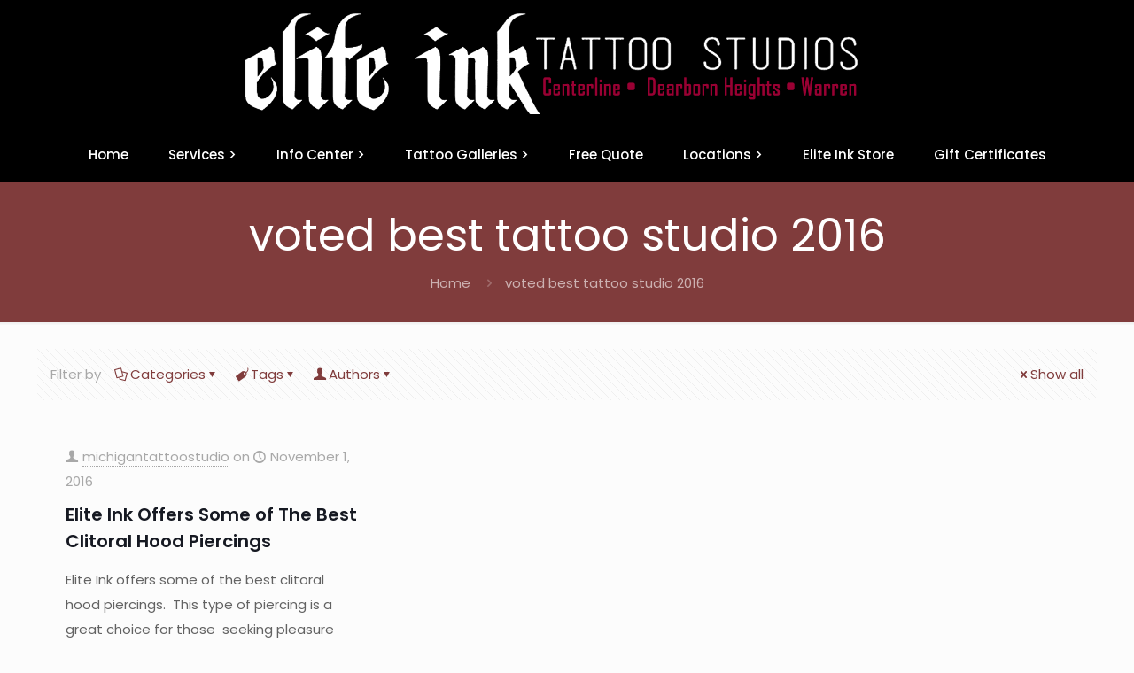

--- FILE ---
content_type: text/html; charset=UTF-8
request_url: https://247tattoos.com/tag/voted-best-tattoo-studio-2016/
body_size: 28580
content:
<!DOCTYPE html>
<html lang="en-US" class="no-js " itemscope itemtype="https://schema.org/WebPage" >

<head>

<meta charset="UTF-8" />
<meta name='robots' content='index, follow, max-image-preview:large, max-snippet:-1, max-video-preview:-1' />
<!-- Global site tag (gtag.js) - Google Analytics -->
<script async src="https://www.googletagmanager.com/gtag/js?id=UA-12478390-1"></script>
<script>
  window.dataLayer = window.dataLayer || [];
  function gtag(){dataLayer.push(arguments);}
  gtag('js', new Date());

  gtag('config', 'UA-12478390-1');
</script><meta name="format-detection" content="telephone=no">
<meta name="viewport" content="width=device-width, initial-scale=1, maximum-scale=1" />
<link rel="shortcut icon" href="https://247tattoos.com/wp-content/uploads/2018/10/favicon.ico" type="image/x-icon" />
<meta name="theme-color" content="#ffffff" media="(prefers-color-scheme: light)">
<meta name="theme-color" content="#ffffff" media="(prefers-color-scheme: dark)">

	<!-- This site is optimized with the Yoast SEO plugin v26.7 - https://yoast.com/wordpress/plugins/seo/ -->
	<title>voted best tattoo studio 2016 Archives - Professional Tattoos Southeast Michigan</title>
	<link rel="canonical" href="https://247tattoos.com/tag/voted-best-tattoo-studio-2016/" />
	<meta property="og:locale" content="en_US" />
	<meta property="og:type" content="article" />
	<meta property="og:title" content="voted best tattoo studio 2016 Archives - Professional Tattoos Southeast Michigan" />
	<meta property="og:url" content="https://247tattoos.com/tag/voted-best-tattoo-studio-2016/" />
	<meta property="og:site_name" content="Professional Tattoos Southeast Michigan" />
	<script type="application/ld+json" class="yoast-schema-graph">{"@context":"https://schema.org","@graph":[{"@type":"CollectionPage","@id":"https://247tattoos.com/tag/voted-best-tattoo-studio-2016/","url":"https://247tattoos.com/tag/voted-best-tattoo-studio-2016/","name":"voted best tattoo studio 2016 Archives - Professional Tattoos Southeast Michigan","isPartOf":{"@id":"https://247tattoos.com/#website"},"breadcrumb":{"@id":"https://247tattoos.com/tag/voted-best-tattoo-studio-2016/#breadcrumb"},"inLanguage":"en-US"},{"@type":"BreadcrumbList","@id":"https://247tattoos.com/tag/voted-best-tattoo-studio-2016/#breadcrumb","itemListElement":[{"@type":"ListItem","position":1,"name":"Home","item":"https://247tattoos.com/"},{"@type":"ListItem","position":2,"name":"voted best tattoo studio 2016"}]},{"@type":"WebSite","@id":"https://247tattoos.com/#website","url":"https://247tattoos.com/","name":"Professional Tattoos Southeast Michigan","description":"Professional Tattoos Southeast Michigan","potentialAction":[{"@type":"SearchAction","target":{"@type":"EntryPoint","urlTemplate":"https://247tattoos.com/?s={search_term_string}"},"query-input":{"@type":"PropertyValueSpecification","valueRequired":true,"valueName":"search_term_string"}}],"inLanguage":"en-US"}]}</script>
	<!-- / Yoast SEO plugin. -->


<link rel='dns-prefetch' href='//fonts.googleapis.com' />
<link rel="alternate" type="application/rss+xml" title="Professional Tattoos Southeast Michigan &raquo; Feed" href="https://247tattoos.com/feed/" />
<link rel="alternate" type="application/rss+xml" title="Professional Tattoos Southeast Michigan &raquo; Comments Feed" href="https://247tattoos.com/comments/feed/" />
<link rel="alternate" type="application/rss+xml" title="Professional Tattoos Southeast Michigan &raquo; voted best tattoo studio 2016 Tag Feed" href="https://247tattoos.com/tag/voted-best-tattoo-studio-2016/feed/" />
<style id='wp-img-auto-sizes-contain-inline-css' type='text/css'>
img:is([sizes=auto i],[sizes^="auto," i]){contain-intrinsic-size:3000px 1500px}
/*# sourceURL=wp-img-auto-sizes-contain-inline-css */
</style>

<style id='wp-emoji-styles-inline-css' type='text/css'>

	img.wp-smiley, img.emoji {
		display: inline !important;
		border: none !important;
		box-shadow: none !important;
		height: 1em !important;
		width: 1em !important;
		margin: 0 0.07em !important;
		vertical-align: -0.1em !important;
		background: none !important;
		padding: 0 !important;
	}
/*# sourceURL=wp-emoji-styles-inline-css */
</style>
<link rel='stylesheet' id='mfn-be-css' href='https://247tattoos.com/wp-content/themes/betheme/css/be.min.css' type='text/css' media='all' />
<link rel='stylesheet' id='mfn-animations-css' href='https://247tattoos.com/wp-content/themes/betheme/assets/animations/animations.min.css' type='text/css' media='all' />
<link rel='stylesheet' id='mfn-font-awesome-css' href='https://247tattoos.com/wp-content/themes/betheme/fonts/fontawesome/fontawesome.min.css' type='text/css' media='all' />
<link rel='stylesheet' id='mfn-responsive-css' href='https://247tattoos.com/wp-content/themes/betheme/css/responsive.min.css' type='text/css' media='all' />
<link rel='stylesheet' id='mfn-fonts-css' href='https://fonts.googleapis.com/css?family=Poppins%3A1%2C300%2C400%2C400italic%2C500%2C600%2C700%2C700italic&#038;display=swap&#038;ver=19c59a62e3712b07af153400eb1bab1f' type='text/css' media='all' />
<style id='mfn-dynamic-inline-css' type='text/css'>
html{background-color:#FCFCFC}#Wrapper,#Content,.mfn-popup .mfn-popup-content,.mfn-off-canvas-sidebar .mfn-off-canvas-content-wrapper,.mfn-cart-holder,.mfn-header-login,#Top_bar .search_wrapper,#Top_bar .top_bar_right .mfn-live-search-box,.column_livesearch .mfn-live-search-wrapper,.column_livesearch .mfn-live-search-box{background-color:#FCFCFC}.layout-boxed.mfn-bebuilder-header.mfn-ui #Wrapper .mfn-only-sample-content{background-color:#FCFCFC}body:not(.template-slider) #Header{min-height:75px}body.header-below:not(.template-slider) #Header{padding-top:75px}#Footer .widgets_wrapper{padding:70px 0}.has-search-overlay.search-overlay-opened #search-overlay{background-color:rgba(0,0,0,0.6)}.elementor-page.elementor-default #Content .the_content .section_wrapper{max-width:100%}.elementor-page.elementor-default #Content .section.the_content{width:100%}.elementor-page.elementor-default #Content .section_wrapper .the_content_wrapper{margin-left:0;margin-right:0;width:100%}body,span.date_label,.timeline_items li h3 span,input[type="date"],input[type="text"],input[type="password"],input[type="tel"],input[type="email"],input[type="url"],textarea,select,.offer_li .title h3,.mfn-menu-item-megamenu{font-family:"Poppins",-apple-system,BlinkMacSystemFont,"Segoe UI",Roboto,Oxygen-Sans,Ubuntu,Cantarell,"Helvetica Neue",sans-serif}.lead,.big{font-family:"Poppins",-apple-system,BlinkMacSystemFont,"Segoe UI",Roboto,Oxygen-Sans,Ubuntu,Cantarell,"Helvetica Neue",sans-serif}#menu > ul > li > a,#overlay-menu ul li a{font-family:"Poppins",-apple-system,BlinkMacSystemFont,"Segoe UI",Roboto,Oxygen-Sans,Ubuntu,Cantarell,"Helvetica Neue",sans-serif}#Subheader .title{font-family:"Poppins",-apple-system,BlinkMacSystemFont,"Segoe UI",Roboto,Oxygen-Sans,Ubuntu,Cantarell,"Helvetica Neue",sans-serif}h1,h2,h3,h4,.text-logo #logo{font-family:"Poppins",-apple-system,BlinkMacSystemFont,"Segoe UI",Roboto,Oxygen-Sans,Ubuntu,Cantarell,"Helvetica Neue",sans-serif}h5,h6{font-family:"Poppins",-apple-system,BlinkMacSystemFont,"Segoe UI",Roboto,Oxygen-Sans,Ubuntu,Cantarell,"Helvetica Neue",sans-serif}blockquote{font-family:"Poppins",-apple-system,BlinkMacSystemFont,"Segoe UI",Roboto,Oxygen-Sans,Ubuntu,Cantarell,"Helvetica Neue",sans-serif}.chart_box .chart .num,.counter .desc_wrapper .number-wrapper,.how_it_works .image .number,.pricing-box .plan-header .price,.quick_fact .number-wrapper,.woocommerce .product div.entry-summary .price{font-family:"Poppins",-apple-system,BlinkMacSystemFont,"Segoe UI",Roboto,Oxygen-Sans,Ubuntu,Cantarell,"Helvetica Neue",sans-serif}body,.mfn-menu-item-megamenu{font-size:15px;line-height:28px;font-weight:400;letter-spacing:0px}.lead,.big{font-size:17px;line-height:30px;font-weight:400;letter-spacing:0px}#menu > ul > li > a,#overlay-menu ul li a{font-size:15px;font-weight:500;letter-spacing:0px}#overlay-menu ul li a{line-height:22.5px}#Subheader .title{font-size:50px;line-height:60px;font-weight:400;letter-spacing:0px}h1,.text-logo #logo{font-size:50px;line-height:60px;font-weight:500;letter-spacing:0px}h2{font-size:40px;line-height:50px;font-weight:500;letter-spacing:0px}h3,.woocommerce ul.products li.product h3,.woocommerce #customer_login h2{font-size:30px;line-height:40px;font-weight:400;letter-spacing:0px}h4,.woocommerce .woocommerce-order-details__title,.woocommerce .wc-bacs-bank-details-heading,.woocommerce .woocommerce-customer-details h2{font-size:20px;line-height:30px;font-weight:600;letter-spacing:0px}h5{font-size:18px;line-height:30px;font-weight:400;letter-spacing:0px}h6{font-size:15px;line-height:26px;font-weight:700;letter-spacing:0px}#Intro .intro-title{font-size:70px;line-height:70px;font-weight:400;letter-spacing:0px}@media only screen and (min-width:768px) and (max-width:959px){body,.mfn-menu-item-megamenu{font-size:13px;line-height:24px;font-weight:400;letter-spacing:0px}.lead,.big{font-size:14px;line-height:26px;font-weight:400;letter-spacing:0px}#menu > ul > li > a,#overlay-menu ul li a{font-size:13px;font-weight:500;letter-spacing:0px}#overlay-menu ul li a{line-height:19.5px}#Subheader .title{font-size:43px;line-height:51px;font-weight:400;letter-spacing:0px}h1,.text-logo #logo{font-size:43px;line-height:51px;font-weight:500;letter-spacing:0px}h2{font-size:34px;line-height:43px;font-weight:500;letter-spacing:0px}h3,.woocommerce ul.products li.product h3,.woocommerce #customer_login h2{font-size:26px;line-height:34px;font-weight:400;letter-spacing:0px}h4,.woocommerce .woocommerce-order-details__title,.woocommerce .wc-bacs-bank-details-heading,.woocommerce .woocommerce-customer-details h2{font-size:17px;line-height:26px;font-weight:600;letter-spacing:0px}h5{font-size:15px;line-height:26px;font-weight:400;letter-spacing:0px}h6{font-size:13px;line-height:22px;font-weight:700;letter-spacing:0px}#Intro .intro-title{font-size:60px;line-height:60px;font-weight:400;letter-spacing:0px}blockquote{font-size:15px}.chart_box .chart .num{font-size:45px;line-height:45px}.counter .desc_wrapper .number-wrapper{font-size:45px;line-height:45px}.counter .desc_wrapper .title{font-size:14px;line-height:18px}.faq .question .title{font-size:14px}.fancy_heading .title{font-size:38px;line-height:38px}.offer .offer_li .desc_wrapper .title h3{font-size:32px;line-height:32px}.offer_thumb_ul li.offer_thumb_li .desc_wrapper .title h3{font-size:32px;line-height:32px}.pricing-box .plan-header h2{font-size:27px;line-height:27px}.pricing-box .plan-header .price > span{font-size:40px;line-height:40px}.pricing-box .plan-header .price sup.currency{font-size:18px;line-height:18px}.pricing-box .plan-header .price sup.period{font-size:14px;line-height:14px}.quick_fact .number-wrapper{font-size:80px;line-height:80px}.trailer_box .desc h2{font-size:27px;line-height:27px}.widget > h3{font-size:17px;line-height:20px}}@media only screen and (min-width:480px) and (max-width:767px){body,.mfn-menu-item-megamenu{font-size:13px;line-height:21px;font-weight:400;letter-spacing:0px}.lead,.big{font-size:13px;line-height:23px;font-weight:400;letter-spacing:0px}#menu > ul > li > a,#overlay-menu ul li a{font-size:13px;font-weight:500;letter-spacing:0px}#overlay-menu ul li a{line-height:19.5px}#Subheader .title{font-size:38px;line-height:45px;font-weight:400;letter-spacing:0px}h1,.text-logo #logo{font-size:38px;line-height:45px;font-weight:500;letter-spacing:0px}h2{font-size:30px;line-height:38px;font-weight:500;letter-spacing:0px}h3,.woocommerce ul.products li.product h3,.woocommerce #customer_login h2{font-size:23px;line-height:30px;font-weight:400;letter-spacing:0px}h4,.woocommerce .woocommerce-order-details__title,.woocommerce .wc-bacs-bank-details-heading,.woocommerce .woocommerce-customer-details h2{font-size:15px;line-height:23px;font-weight:600;letter-spacing:0px}h5{font-size:14px;line-height:23px;font-weight:400;letter-spacing:0px}h6{font-size:13px;line-height:20px;font-weight:700;letter-spacing:0px}#Intro .intro-title{font-size:53px;line-height:53px;font-weight:400;letter-spacing:0px}blockquote{font-size:14px}.chart_box .chart .num{font-size:40px;line-height:40px}.counter .desc_wrapper .number-wrapper{font-size:40px;line-height:40px}.counter .desc_wrapper .title{font-size:13px;line-height:16px}.faq .question .title{font-size:13px}.fancy_heading .title{font-size:34px;line-height:34px}.offer .offer_li .desc_wrapper .title h3{font-size:28px;line-height:28px}.offer_thumb_ul li.offer_thumb_li .desc_wrapper .title h3{font-size:28px;line-height:28px}.pricing-box .plan-header h2{font-size:24px;line-height:24px}.pricing-box .plan-header .price > span{font-size:34px;line-height:34px}.pricing-box .plan-header .price sup.currency{font-size:16px;line-height:16px}.pricing-box .plan-header .price sup.period{font-size:13px;line-height:13px}.quick_fact .number-wrapper{font-size:70px;line-height:70px}.trailer_box .desc h2{font-size:24px;line-height:24px}.widget > h3{font-size:16px;line-height:19px}}@media only screen and (max-width:479px){body,.mfn-menu-item-megamenu{font-size:13px;line-height:19px;font-weight:400;letter-spacing:0px}.lead,.big{font-size:13px;line-height:19px;font-weight:400;letter-spacing:0px}#menu > ul > li > a,#overlay-menu ul li a{font-size:13px;font-weight:500;letter-spacing:0px}#overlay-menu ul li a{line-height:19.5px}#Subheader .title{font-size:30px;line-height:36px;font-weight:400;letter-spacing:0px}h1,.text-logo #logo{font-size:30px;line-height:36px;font-weight:500;letter-spacing:0px}h2{font-size:24px;line-height:30px;font-weight:500;letter-spacing:0px}h3,.woocommerce ul.products li.product h3,.woocommerce #customer_login h2{font-size:18px;line-height:24px;font-weight:400;letter-spacing:0px}h4,.woocommerce .woocommerce-order-details__title,.woocommerce .wc-bacs-bank-details-heading,.woocommerce .woocommerce-customer-details h2{font-size:13px;line-height:19px;font-weight:600;letter-spacing:0px}h5{font-size:13px;line-height:19px;font-weight:400;letter-spacing:0px}h6{font-size:13px;line-height:19px;font-weight:700;letter-spacing:0px}#Intro .intro-title{font-size:42px;line-height:42px;font-weight:400;letter-spacing:0px}blockquote{font-size:13px}.chart_box .chart .num{font-size:35px;line-height:35px}.counter .desc_wrapper .number-wrapper{font-size:35px;line-height:35px}.counter .desc_wrapper .title{font-size:13px;line-height:26px}.faq .question .title{font-size:13px}.fancy_heading .title{font-size:30px;line-height:30px}.offer .offer_li .desc_wrapper .title h3{font-size:26px;line-height:26px}.offer_thumb_ul li.offer_thumb_li .desc_wrapper .title h3{font-size:26px;line-height:26px}.pricing-box .plan-header h2{font-size:21px;line-height:21px}.pricing-box .plan-header .price > span{font-size:32px;line-height:32px}.pricing-box .plan-header .price sup.currency{font-size:14px;line-height:14px}.pricing-box .plan-header .price sup.period{font-size:13px;line-height:13px}.quick_fact .number-wrapper{font-size:60px;line-height:60px}.trailer_box .desc h2{font-size:21px;line-height:21px}.widget > h3{font-size:15px;line-height:18px}}.with_aside .sidebar.columns{width:23%}.with_aside .sections_group{width:77%}.aside_both .sidebar.columns{width:18%}.aside_both .sidebar.sidebar-1{margin-left:-82%}.aside_both .sections_group{width:64%;margin-left:18%}@media only screen and (min-width:1240px){#Wrapper,.with_aside .content_wrapper{max-width:1240px}body.layout-boxed.mfn-header-scrolled .mfn-header-tmpl.mfn-sticky-layout-width{max-width:1240px;left:0;right:0;margin-left:auto;margin-right:auto}body.layout-boxed:not(.mfn-header-scrolled) .mfn-header-tmpl.mfn-header-layout-width,body.layout-boxed .mfn-header-tmpl.mfn-header-layout-width:not(.mfn-hasSticky){max-width:1240px;left:0;right:0;margin-left:auto;margin-right:auto}body.layout-boxed.mfn-bebuilder-header.mfn-ui .mfn-only-sample-content{max-width:1240px;margin-left:auto;margin-right:auto}.section_wrapper,.container{max-width:1220px}.layout-boxed.header-boxed #Top_bar.is-sticky{max-width:1240px}}@media only screen and (max-width:767px){#Wrapper{max-width:calc(100% - 67px)}.content_wrapper .section_wrapper,.container,.four.columns .widget-area{max-width:550px !important;padding-left:33px;padding-right:33px}}body{--mfn-button-font-family:inherit;--mfn-button-font-size:15px;--mfn-button-font-weight:400;--mfn-button-font-style:inherit;--mfn-button-letter-spacing:0px;--mfn-button-padding:16px 20px 16px 20px;--mfn-button-border-width:0px;--mfn-button-border-radius:5px;--mfn-button-gap:10px;--mfn-button-transition:0.2s;--mfn-button-color:#747474;--mfn-button-color-hover:#747474;--mfn-button-bg:#f7f7f7;--mfn-button-bg-hover:#eaeaea;--mfn-button-border-color:transparent;--mfn-button-border-color-hover:transparent;--mfn-button-icon-color:#747474;--mfn-button-icon-color-hover:#747474;--mfn-button-box-shadow:unset;--mfn-button-theme-color:#ffffff;--mfn-button-theme-color-hover:#ffffff;--mfn-button-theme-bg:#803c3c;--mfn-button-theme-bg-hover:#732f2f;--mfn-button-theme-border-color:transparent;--mfn-button-theme-border-color-hover:transparent;--mfn-button-theme-icon-color:#ffffff;--mfn-button-theme-icon-color-hover:#ffffff;--mfn-button-theme-box-shadow:unset;--mfn-button-shop-color:#ffffff;--mfn-button-shop-color-hover:#ffffff;--mfn-button-shop-bg:#803c3c;--mfn-button-shop-bg-hover:#732f2f;--mfn-button-shop-border-color:transparent;--mfn-button-shop-border-color-hover:transparent;--mfn-button-shop-icon-color:#626262;--mfn-button-shop-icon-color-hover:#626262;--mfn-button-shop-box-shadow:unset;--mfn-button-action-color:#ffffff;--mfn-button-action-color-hover:#ffffff;--mfn-button-action-bg:#0089f7;--mfn-button-action-bg-hover:#007cea;--mfn-button-action-border-color:transparent;--mfn-button-action-border-color-hover:transparent;--mfn-button-action-icon-color:#ffffff;--mfn-button-action-icon-color-hover:#ffffff;--mfn-button-action-box-shadow:unset;--mfn-product-list-gallery-slider-arrow-bg:#fff;--mfn-product-list-gallery-slider-arrow-bg-hover:#fff;--mfn-product-list-gallery-slider-arrow-color:#000;--mfn-product-list-gallery-slider-arrow-color-hover:#000;--mfn-product-list-gallery-slider-dots-bg:rgba(0,0,0,0.3);--mfn-product-list-gallery-slider-dots-bg-active:#000;--mfn-product-list-gallery-slider-padination-bg:transparent;--mfn-product-list-gallery-slider-dots-size:8px;--mfn-product-list-gallery-slider-nav-border-radius:0px;--mfn-product-list-gallery-slider-nav-offset:0px;--mfn-product-list-gallery-slider-dots-gap:5px}@media only screen and (max-width:959px){body{}}@media only screen and (max-width:768px){body{}}.mfn-cookies,.mfn-cookies-reopen{--mfn-gdpr2-container-text-color:#626262;--mfn-gdpr2-container-strong-color:#07070a;--mfn-gdpr2-container-bg:#ffffff;--mfn-gdpr2-container-overlay:rgba(25,37,48,0.6);--mfn-gdpr2-details-box-bg:#fbfbfb;--mfn-gdpr2-details-switch-bg:#00032a;--mfn-gdpr2-details-switch-bg-active:#5acb65;--mfn-gdpr2-tabs-text-color:#07070a;--mfn-gdpr2-tabs-text-color-active:#0089f7;--mfn-gdpr2-tabs-border:rgba(8,8,14,0.1);--mfn-gdpr2-buttons-box-bg:#fbfbfb;--mfn-gdpr2-reopen-background:#fff;--mfn-gdpr2-reopen-color:#222}#Top_bar #logo,.header-fixed #Top_bar #logo,.header-plain #Top_bar #logo,.header-transparent #Top_bar #logo{height:60px;line-height:60px;padding:15px 0}.logo-overflow #Top_bar:not(.is-sticky) .logo{height:90px}#Top_bar .menu > li > a{padding:15px 0}.menu-highlight:not(.header-creative) #Top_bar .menu > li > a{margin:20px 0}.header-plain:not(.menu-highlight) #Top_bar .menu > li > a span:not(.description){line-height:90px}.header-fixed #Top_bar .menu > li > a{padding:30px 0}@media only screen and (max-width:767px){.mobile-header-mini #Top_bar #logo{height:50px!important;line-height:50px!important;margin:5px 0}}#Top_bar #logo img.svg{width:100px}.image_frame,.wp-caption{border-width:0px}.alert{border-radius:0px}#Top_bar .top_bar_right .top-bar-right-input input{width:200px}.mfn-live-search-box .mfn-live-search-list{max-height:300px}#Side_slide{right:-250px;width:250px}#Side_slide.left{left:-250px}.blog-teaser li .desc-wrapper .desc{background-position-y:-1px}.mfn-free-delivery-info{--mfn-free-delivery-bar:#803c3c;--mfn-free-delivery-bg:rgba(0,0,0,0.1);--mfn-free-delivery-achieved:#803c3c}#back_to_top{background-color:#000000}#back_to_top i{color:#660a0a}.mfn-product-list-gallery-slider .mfn-product-list-gallery-slider-arrow{display:flex}@media only screen and ( max-width:767px ){body:not(.template-slider) #Header{min-height:0px}}@media only screen and (min-width:1240px){body:not(.header-simple) #Top_bar #menu{display:block!important}.tr-menu #Top_bar #menu{background:none!important}#Top_bar .menu > li > ul.mfn-megamenu > li{float:left}#Top_bar .menu > li > ul.mfn-megamenu > li.mfn-megamenu-cols-1{width:100%}#Top_bar .menu > li > ul.mfn-megamenu > li.mfn-megamenu-cols-2{width:50%}#Top_bar .menu > li > ul.mfn-megamenu > li.mfn-megamenu-cols-3{width:33.33%}#Top_bar .menu > li > ul.mfn-megamenu > li.mfn-megamenu-cols-4{width:25%}#Top_bar .menu > li > ul.mfn-megamenu > li.mfn-megamenu-cols-5{width:20%}#Top_bar .menu > li > ul.mfn-megamenu > li.mfn-megamenu-cols-6{width:16.66%}#Top_bar .menu > li > ul.mfn-megamenu > li > ul{display:block!important;position:inherit;left:auto;top:auto;border-width:0 1px 0 0}#Top_bar .menu > li > ul.mfn-megamenu > li:last-child > ul{border:0}#Top_bar .menu > li > ul.mfn-megamenu > li > ul li{width:auto}#Top_bar .menu > li > ul.mfn-megamenu a.mfn-megamenu-title{text-transform:uppercase;font-weight:400;background:none}#Top_bar .menu > li > ul.mfn-megamenu a .menu-arrow{display:none}.menuo-right #Top_bar .menu > li > ul.mfn-megamenu{left:0;width:98%!important;margin:0 1%;padding:20px 0}.menuo-right #Top_bar .menu > li > ul.mfn-megamenu-bg{box-sizing:border-box}#Top_bar .menu > li > ul.mfn-megamenu-bg{padding:20px 166px 20px 20px;background-repeat:no-repeat;background-position:right bottom}.rtl #Top_bar .menu > li > ul.mfn-megamenu-bg{padding-left:166px;padding-right:20px;background-position:left bottom}#Top_bar .menu > li > ul.mfn-megamenu-bg > li{background:none}#Top_bar .menu > li > ul.mfn-megamenu-bg > li a{border:none}#Top_bar .menu > li > ul.mfn-megamenu-bg > li > ul{background:none!important;-webkit-box-shadow:0 0 0 0;-moz-box-shadow:0 0 0 0;box-shadow:0 0 0 0}.mm-vertical #Top_bar .container{position:relative}.mm-vertical #Top_bar .top_bar_left{position:static}.mm-vertical #Top_bar .menu > li ul{box-shadow:0 0 0 0 transparent!important;background-image:none}.mm-vertical #Top_bar .menu > li > ul.mfn-megamenu{padding:20px 0}.mm-vertical.header-plain #Top_bar .menu > li > ul.mfn-megamenu{width:100%!important;margin:0}.mm-vertical #Top_bar .menu > li > ul.mfn-megamenu > li{display:table-cell;float:none!important;width:10%;padding:0 15px;border-right:1px solid rgba(0,0,0,0.05)}.mm-vertical #Top_bar .menu > li > ul.mfn-megamenu > li:last-child{border-right-width:0}.mm-vertical #Top_bar .menu > li > ul.mfn-megamenu > li.hide-border{border-right-width:0}.mm-vertical #Top_bar .menu > li > ul.mfn-megamenu > li a{border-bottom-width:0;padding:9px 15px;line-height:120%}.mm-vertical #Top_bar .menu > li > ul.mfn-megamenu a.mfn-megamenu-title{font-weight:700}.rtl .mm-vertical #Top_bar .menu > li > ul.mfn-megamenu > li:first-child{border-right-width:0}.rtl .mm-vertical #Top_bar .menu > li > ul.mfn-megamenu > li:last-child{border-right-width:1px}body.header-shop #Top_bar #menu{display:flex!important;background-color:transparent}.header-shop #Top_bar.is-sticky .top_bar_row_second{display:none}.header-plain:not(.menuo-right) #Header .top_bar_left{width:auto!important}.header-stack.header-center #Top_bar #menu{display:inline-block!important}.header-simple #Top_bar #menu{display:none;height:auto;width:300px;bottom:auto;top:100%;right:1px;position:absolute;margin:0}.header-simple #Header a.responsive-menu-toggle{display:block;right:10px}.header-simple #Top_bar #menu > ul{width:100%;float:left}.header-simple #Top_bar #menu ul li{width:100%;padding-bottom:0;border-right:0;position:relative}.header-simple #Top_bar #menu ul li a{padding:0 20px;margin:0;display:block;height:auto;line-height:normal;border:none}.header-simple #Top_bar #menu ul li a:not(.menu-toggle):after{display:none}.header-simple #Top_bar #menu ul li a span{border:none;line-height:44px;display:inline;padding:0}.header-simple #Top_bar #menu ul li.submenu .menu-toggle{display:block;position:absolute;right:0;top:0;width:44px;height:44px;line-height:44px;font-size:30px;font-weight:300;text-align:center;cursor:pointer;color:#444;opacity:0.33;transform:unset}.header-simple #Top_bar #menu ul li.submenu .menu-toggle:after{content:"+";position:static}.header-simple #Top_bar #menu ul li.hover > .menu-toggle:after{content:"-"}.header-simple #Top_bar #menu ul li.hover a{border-bottom:0}.header-simple #Top_bar #menu ul.mfn-megamenu li .menu-toggle{display:none}.header-simple #Top_bar #menu ul li ul{position:relative!important;left:0!important;top:0;padding:0;margin:0!important;width:auto!important;background-image:none}.header-simple #Top_bar #menu ul li ul li{width:100%!important;display:block;padding:0}.header-simple #Top_bar #menu ul li ul li a{padding:0 20px 0 30px}.header-simple #Top_bar #menu ul li ul li a .menu-arrow{display:none}.header-simple #Top_bar #menu ul li ul li a span{padding:0}.header-simple #Top_bar #menu ul li ul li a span:after{display:none!important}.header-simple #Top_bar .menu > li > ul.mfn-megamenu a.mfn-megamenu-title{text-transform:uppercase;font-weight:400}.header-simple #Top_bar .menu > li > ul.mfn-megamenu > li > ul{display:block!important;position:inherit;left:auto;top:auto}.header-simple #Top_bar #menu ul li ul li ul{border-left:0!important;padding:0;top:0}.header-simple #Top_bar #menu ul li ul li ul li a{padding:0 20px 0 40px}.rtl.header-simple #Top_bar #menu{left:1px;right:auto}.rtl.header-simple #Top_bar a.responsive-menu-toggle{left:10px;right:auto}.rtl.header-simple #Top_bar #menu ul li.submenu .menu-toggle{left:0;right:auto}.rtl.header-simple #Top_bar #menu ul li ul{left:auto!important;right:0!important}.rtl.header-simple #Top_bar #menu ul li ul li a{padding:0 30px 0 20px}.rtl.header-simple #Top_bar #menu ul li ul li ul li a{padding:0 40px 0 20px}.menu-highlight #Top_bar .menu > li{margin:0 2px}.menu-highlight:not(.header-creative) #Top_bar .menu > li > a{padding:0;-webkit-border-radius:5px;border-radius:5px}.menu-highlight #Top_bar .menu > li > a:after{display:none}.menu-highlight #Top_bar .menu > li > a span:not(.description){line-height:50px}.menu-highlight #Top_bar .menu > li > a span.description{display:none}.menu-highlight.header-stack #Top_bar .menu > li > a{margin:10px 0!important}.menu-highlight.header-stack #Top_bar .menu > li > a span:not(.description){line-height:40px}.menu-highlight.header-simple #Top_bar #menu ul li,.menu-highlight.header-creative #Top_bar #menu ul li{margin:0}.menu-highlight.header-simple #Top_bar #menu ul li > a,.menu-highlight.header-creative #Top_bar #menu ul li > a{-webkit-border-radius:0;border-radius:0}.menu-highlight:not(.header-fixed):not(.header-simple) #Top_bar.is-sticky .menu > li > a{margin:10px 0!important;padding:5px 0!important}.menu-highlight:not(.header-fixed):not(.header-simple) #Top_bar.is-sticky .menu > li > a span{line-height:30px!important}.header-modern.menu-highlight.menuo-right .menu_wrapper{margin-right:20px}.menu-line-below #Top_bar .menu > li > a:not(.menu-toggle):after{top:auto;bottom:-4px}.menu-line-below #Top_bar.is-sticky .menu > li > a:not(.menu-toggle):after{top:auto;bottom:-4px}.menu-line-below-80 #Top_bar:not(.is-sticky) .menu > li > a:not(.menu-toggle):after{height:4px;left:10%;top:50%;margin-top:20px;width:80%}.menu-line-below-80-1 #Top_bar:not(.is-sticky) .menu > li > a:not(.menu-toggle):after{height:1px;left:10%;top:50%;margin-top:20px;width:80%}.menu-link-color #Top_bar .menu > li > a:not(.menu-toggle):after{display:none!important}.menu-arrow-top #Top_bar .menu > li > a:after{background:none repeat scroll 0 0 rgba(0,0,0,0)!important;border-color:#ccc transparent transparent;border-style:solid;border-width:7px 7px 0;display:block;height:0;left:50%;margin-left:-7px;top:0!important;width:0}.menu-arrow-top #Top_bar.is-sticky .menu > li > a:after{top:0!important}.menu-arrow-bottom #Top_bar .menu > li > a:after{background:none!important;border-color:transparent transparent #ccc;border-style:solid;border-width:0 7px 7px;display:block;height:0;left:50%;margin-left:-7px;top:auto;bottom:0;width:0}.menu-arrow-bottom #Top_bar.is-sticky .menu > li > a:after{top:auto;bottom:0}.menuo-no-borders #Top_bar .menu > li > a span{border-width:0!important}.menuo-no-borders #Header_creative #Top_bar .menu > li > a span{border-bottom-width:0}.menuo-no-borders.header-plain #Top_bar a#header_cart,.menuo-no-borders.header-plain #Top_bar a#search_button,.menuo-no-borders.header-plain #Top_bar .wpml-languages,.menuo-no-borders.header-plain #Top_bar a.action_button{border-width:0}.menuo-right #Top_bar .menu_wrapper{float:right}.menuo-right.header-stack:not(.header-center) #Top_bar .menu_wrapper{margin-right:150px}body.header-creative{padding-left:50px}body.header-creative.header-open{padding-left:250px}body.error404,body.under-construction,body.elementor-maintenance-mode,body.template-blank,body.under-construction.header-rtl.header-creative.header-open{padding-left:0!important;padding-right:0!important}.header-creative.footer-fixed #Footer,.header-creative.footer-sliding #Footer,.header-creative.footer-stick #Footer.is-sticky{box-sizing:border-box;padding-left:50px}.header-open.footer-fixed #Footer,.header-open.footer-sliding #Footer,.header-creative.footer-stick #Footer.is-sticky{padding-left:250px}.header-rtl.header-creative.footer-fixed #Footer,.header-rtl.header-creative.footer-sliding #Footer,.header-rtl.header-creative.footer-stick #Footer.is-sticky{padding-left:0;padding-right:50px}.header-rtl.header-open.footer-fixed #Footer,.header-rtl.header-open.footer-sliding #Footer,.header-rtl.header-creative.footer-stick #Footer.is-sticky{padding-right:250px}#Header_creative{background-color:#fff;position:fixed;width:250px;height:100%;left:-200px;top:0;z-index:9002;-webkit-box-shadow:2px 0 4px 2px rgba(0,0,0,.15);box-shadow:2px 0 4px 2px rgba(0,0,0,.15)}#Header_creative .container{width:100%}#Header_creative .creative-wrapper{opacity:0;margin-right:50px}#Header_creative a.creative-menu-toggle{display:block;width:34px;height:34px;line-height:34px;font-size:22px;text-align:center;position:absolute;top:10px;right:8px;border-radius:3px}.admin-bar #Header_creative a.creative-menu-toggle{top:42px}#Header_creative #Top_bar{position:static;width:100%}#Header_creative #Top_bar .top_bar_left{width:100%!important;float:none}#Header_creative #Top_bar .logo{float:none;text-align:center;margin:15px 0}#Header_creative #Top_bar #menu{background-color:transparent}#Header_creative #Top_bar .menu_wrapper{float:none;margin:0 0 30px}#Header_creative #Top_bar .menu > li{width:100%;float:none;position:relative}#Header_creative #Top_bar .menu > li > a{padding:0;text-align:center}#Header_creative #Top_bar .menu > li > a:after{display:none}#Header_creative #Top_bar .menu > li > a span{border-right:0;border-bottom-width:1px;line-height:38px}#Header_creative #Top_bar .menu li ul{left:100%;right:auto;top:0;box-shadow:2px 2px 2px 0 rgba(0,0,0,0.03);-webkit-box-shadow:2px 2px 2px 0 rgba(0,0,0,0.03)}#Header_creative #Top_bar .menu > li > ul.mfn-megamenu{margin:0;width:700px!important}#Header_creative #Top_bar .menu > li > ul.mfn-megamenu > li > ul{left:0}#Header_creative #Top_bar .menu li ul li a{padding-top:9px;padding-bottom:8px}#Header_creative #Top_bar .menu li ul li ul{top:0}#Header_creative #Top_bar .menu > li > a span.description{display:block;font-size:13px;line-height:28px!important;clear:both}.menuo-arrows #Top_bar .menu > li.submenu > a > span:after{content:unset!important}#Header_creative #Top_bar .top_bar_right{width:100%!important;float:left;height:auto;margin-bottom:35px;text-align:center;padding:0 20px;top:0;-webkit-box-sizing:border-box;-moz-box-sizing:border-box;box-sizing:border-box}#Header_creative #Top_bar .top_bar_right:before{content:none}#Header_creative #Top_bar .top_bar_right .top_bar_right_wrapper{flex-wrap:wrap;justify-content:center}#Header_creative #Top_bar .top_bar_right .top-bar-right-icon,#Header_creative #Top_bar .top_bar_right .wpml-languages,#Header_creative #Top_bar .top_bar_right .top-bar-right-button,#Header_creative #Top_bar .top_bar_right .top-bar-right-input{min-height:30px;margin:5px}#Header_creative #Top_bar .search_wrapper{left:100%;top:auto}#Header_creative #Top_bar .banner_wrapper{display:block;text-align:center}#Header_creative #Top_bar .banner_wrapper img{max-width:100%;height:auto;display:inline-block}#Header_creative #Action_bar{display:none;position:absolute;bottom:0;top:auto;clear:both;padding:0 20px;box-sizing:border-box}#Header_creative #Action_bar .contact_details{width:100%;text-align:center;margin-bottom:20px}#Header_creative #Action_bar .contact_details li{padding:0}#Header_creative #Action_bar .social{float:none;text-align:center;padding:5px 0 15px}#Header_creative #Action_bar .social li{margin-bottom:2px}#Header_creative #Action_bar .social-menu{float:none;text-align:center}#Header_creative #Action_bar .social-menu li{border-color:rgba(0,0,0,.1)}#Header_creative .social li a{color:rgba(0,0,0,.5)}#Header_creative .social li a:hover{color:#000}#Header_creative .creative-social{position:absolute;bottom:10px;right:0;width:50px}#Header_creative .creative-social li{display:block;float:none;width:100%;text-align:center;margin-bottom:5px}.header-creative .fixed-nav.fixed-nav-prev{margin-left:50px}.header-creative.header-open .fixed-nav.fixed-nav-prev{margin-left:250px}.menuo-last #Header_creative #Top_bar .menu li.last ul{top:auto;bottom:0}.header-open #Header_creative{left:0}.header-open #Header_creative .creative-wrapper{opacity:1;margin:0!important}.header-open #Header_creative .creative-menu-toggle,.header-open #Header_creative .creative-social{display:none}.header-open #Header_creative #Action_bar{display:block}body.header-rtl.header-creative{padding-left:0;padding-right:50px}.header-rtl #Header_creative{left:auto;right:-200px}.header-rtl #Header_creative .creative-wrapper{margin-left:50px;margin-right:0}.header-rtl #Header_creative a.creative-menu-toggle{left:8px;right:auto}.header-rtl #Header_creative .creative-social{left:0;right:auto}.header-rtl #Footer #back_to_top.sticky{right:125px}.header-rtl #popup_contact{right:70px}.header-rtl #Header_creative #Top_bar .menu li ul{left:auto;right:100%}.header-rtl #Header_creative #Top_bar .search_wrapper{left:auto;right:100%}.header-rtl .fixed-nav.fixed-nav-prev{margin-left:0!important}.header-rtl .fixed-nav.fixed-nav-next{margin-right:50px}body.header-rtl.header-creative.header-open{padding-left:0;padding-right:250px!important}.header-rtl.header-open #Header_creative{left:auto;right:0}.header-rtl.header-open #Footer #back_to_top.sticky{right:325px}.header-rtl.header-open #popup_contact{right:270px}.header-rtl.header-open .fixed-nav.fixed-nav-next{margin-right:250px}#Header_creative.active{left:-1px}.header-rtl #Header_creative.active{left:auto;right:-1px}#Header_creative.active .creative-wrapper{opacity:1;margin:0}.header-creative .vc_row[data-vc-full-width]{padding-left:50px}.header-creative.header-open .vc_row[data-vc-full-width]{padding-left:250px}.header-open .vc_parallax .vc_parallax-inner{left:auto;width:calc(100% - 250px)}.header-open.header-rtl .vc_parallax .vc_parallax-inner{left:0;right:auto}#Header_creative.scroll{height:100%;overflow-y:auto}#Header_creative.scroll:not(.dropdown) .menu li ul{display:none!important}#Header_creative.scroll #Action_bar{position:static}#Header_creative.dropdown{outline:none}#Header_creative.dropdown #Top_bar .menu_wrapper{float:left;width:100%}#Header_creative.dropdown #Top_bar #menu ul li{position:relative;float:left}#Header_creative.dropdown #Top_bar #menu ul li a:not(.menu-toggle):after{display:none}#Header_creative.dropdown #Top_bar #menu ul li a span{line-height:38px;padding:0}#Header_creative.dropdown #Top_bar #menu ul li.submenu .menu-toggle{display:block;position:absolute;right:0;top:0;width:38px;height:38px;line-height:38px;font-size:26px;font-weight:300;text-align:center;cursor:pointer;color:#444;opacity:0.33;z-index:203}#Header_creative.dropdown #Top_bar #menu ul li.submenu .menu-toggle:after{content:"+";position:static}#Header_creative.dropdown #Top_bar #menu ul li.hover > .menu-toggle:after{content:"-"}#Header_creative.dropdown #Top_bar #menu ul.sub-menu li:not(:last-of-type) a{border-bottom:0}#Header_creative.dropdown #Top_bar #menu ul.mfn-megamenu li .menu-toggle{display:none}#Header_creative.dropdown #Top_bar #menu ul li ul{position:relative!important;left:0!important;top:0;padding:0;margin-left:0!important;width:auto!important;background-image:none}#Header_creative.dropdown #Top_bar #menu ul li ul li{width:100%!important}#Header_creative.dropdown #Top_bar #menu ul li ul li a{padding:0 10px;text-align:center}#Header_creative.dropdown #Top_bar #menu ul li ul li a .menu-arrow{display:none}#Header_creative.dropdown #Top_bar #menu ul li ul li a span{padding:0}#Header_creative.dropdown #Top_bar #menu ul li ul li a span:after{display:none!important}#Header_creative.dropdown #Top_bar .menu > li > ul.mfn-megamenu a.mfn-megamenu-title{text-transform:uppercase;font-weight:400}#Header_creative.dropdown #Top_bar .menu > li > ul.mfn-megamenu > li > ul{display:block!important;position:inherit;left:auto;top:auto}#Header_creative.dropdown #Top_bar #menu ul li ul li ul{border-left:0!important;padding:0;top:0}#Header_creative{transition:left .5s ease-in-out,right .5s ease-in-out}#Header_creative .creative-wrapper{transition:opacity .5s ease-in-out,margin 0s ease-in-out .5s}#Header_creative.active .creative-wrapper{transition:opacity .5s ease-in-out,margin 0s ease-in-out}}@media only screen and (min-width:1240px){#Top_bar.is-sticky{position:fixed!important;width:100%;left:0;top:-60px;height:60px;z-index:701;background:#fff;opacity:.97;-webkit-box-shadow:0 2px 5px 0 rgba(0,0,0,0.1);-moz-box-shadow:0 2px 5px 0 rgba(0,0,0,0.1);box-shadow:0 2px 5px 0 rgba(0,0,0,0.1)}.layout-boxed.header-boxed #Top_bar.is-sticky{left:50%;-webkit-transform:translateX(-50%);transform:translateX(-50%)}#Top_bar.is-sticky .top_bar_left,#Top_bar.is-sticky .top_bar_right,#Top_bar.is-sticky .top_bar_right:before{background:none;box-shadow:unset}#Top_bar.is-sticky .logo{width:auto;margin:0 30px 0 20px;padding:0}#Top_bar.is-sticky #logo,#Top_bar.is-sticky .custom-logo-link{padding:5px 0!important;height:50px!important;line-height:50px!important}.logo-no-sticky-padding #Top_bar.is-sticky #logo{height:60px!important;line-height:60px!important}#Top_bar.is-sticky #logo img.logo-main{display:none}#Top_bar.is-sticky #logo img.logo-sticky{display:inline;max-height:35px}.logo-sticky-width-auto #Top_bar.is-sticky #logo img.logo-sticky{width:auto}#Top_bar.is-sticky .menu_wrapper{clear:none}#Top_bar.is-sticky .menu_wrapper .menu > li > a{padding:15px 0}#Top_bar.is-sticky .menu > li > a,#Top_bar.is-sticky .menu > li > a span{line-height:30px}#Top_bar.is-sticky .menu > li > a:after{top:auto;bottom:-4px}#Top_bar.is-sticky .menu > li > a span.description{display:none}#Top_bar.is-sticky .secondary_menu_wrapper,#Top_bar.is-sticky .banner_wrapper{display:none}.header-overlay #Top_bar.is-sticky{display:none}.sticky-dark #Top_bar.is-sticky,.sticky-dark #Top_bar.is-sticky #menu{background:rgba(0,0,0,.8)}.sticky-dark #Top_bar.is-sticky .menu > li:not(.current-menu-item) > a{color:#fff}.sticky-dark #Top_bar.is-sticky .top_bar_right .top-bar-right-icon{color:rgba(255,255,255,.9)}.sticky-dark #Top_bar.is-sticky .top_bar_right .top-bar-right-icon svg .path{stroke:rgba(255,255,255,.9)}.sticky-dark #Top_bar.is-sticky .wpml-languages a.active,.sticky-dark #Top_bar.is-sticky .wpml-languages ul.wpml-lang-dropdown{background:rgba(0,0,0,0.1);border-color:rgba(0,0,0,0.1)}.sticky-white #Top_bar.is-sticky,.sticky-white #Top_bar.is-sticky #menu{background:rgba(255,255,255,.8)}.sticky-white #Top_bar.is-sticky .menu > li:not(.current-menu-item) > a{color:#222}.sticky-white #Top_bar.is-sticky .top_bar_right .top-bar-right-icon{color:rgba(0,0,0,.8)}.sticky-white #Top_bar.is-sticky .top_bar_right .top-bar-right-icon svg .path{stroke:rgba(0,0,0,.8)}.sticky-white #Top_bar.is-sticky .wpml-languages a.active,.sticky-white #Top_bar.is-sticky .wpml-languages ul.wpml-lang-dropdown{background:rgba(255,255,255,0.1);border-color:rgba(0,0,0,0.1)}}@media only screen and (min-width:768px) and (max-width:1240px){.header_placeholder{height:0!important}}@media only screen and (max-width:1239px){#Top_bar #menu{display:none;height:auto;width:300px;bottom:auto;top:100%;right:1px;position:absolute;margin:0}#Top_bar a.responsive-menu-toggle{display:block}#Top_bar #menu > ul{width:100%;float:left}#Top_bar #menu ul li{width:100%;padding-bottom:0;border-right:0;position:relative}#Top_bar #menu ul li a{padding:0 25px;margin:0;display:block;height:auto;line-height:normal;border:none}#Top_bar #menu ul li a:not(.menu-toggle):after{display:none}#Top_bar #menu ul li a span{border:none;line-height:44px;display:inline;padding:0}#Top_bar #menu ul li a span.description{margin:0 0 0 5px}#Top_bar #menu ul li.submenu .menu-toggle{display:block;position:absolute;right:15px;top:0;width:44px;height:44px;line-height:44px;font-size:30px;font-weight:300;text-align:center;cursor:pointer;color:#444;opacity:0.33;transform:unset}#Top_bar #menu ul li.submenu .menu-toggle:after{content:"+";position:static}#Top_bar #menu ul li.hover > .menu-toggle:after{content:"-"}#Top_bar #menu ul li.hover a{border-bottom:0}#Top_bar #menu ul li a span:after{display:none!important}#Top_bar #menu ul.mfn-megamenu li .menu-toggle{display:none}.menuo-arrows.keyboard-support #Top_bar .menu > li.submenu > a:not(.menu-toggle):after,.menuo-arrows:not(.keyboard-support) #Top_bar .menu > li.submenu > a:not(.menu-toggle)::after{display:none !important}#Top_bar #menu ul li ul{position:relative!important;left:0!important;top:0;padding:0;margin-left:0!important;width:auto!important;background-image:none!important;box-shadow:0 0 0 0 transparent!important;-webkit-box-shadow:0 0 0 0 transparent!important}#Top_bar #menu ul li ul li{width:100%!important}#Top_bar #menu ul li ul li a{padding:0 20px 0 35px}#Top_bar #menu ul li ul li a .menu-arrow{display:none}#Top_bar #menu ul li ul li a span{padding:0}#Top_bar #menu ul li ul li a span:after{display:none!important}#Top_bar .menu > li > ul.mfn-megamenu a.mfn-megamenu-title{text-transform:uppercase;font-weight:400}#Top_bar .menu > li > ul.mfn-megamenu > li > ul{display:block!important;position:inherit;left:auto;top:auto}#Top_bar #menu ul li ul li ul{border-left:0!important;padding:0;top:0}#Top_bar #menu ul li ul li ul li a{padding:0 20px 0 45px}#Header #menu > ul > li.current-menu-item > a,#Header #menu > ul > li.current_page_item > a,#Header #menu > ul > li.current-menu-parent > a,#Header #menu > ul > li.current-page-parent > a,#Header #menu > ul > li.current-menu-ancestor > a,#Header #menu > ul > li.current_page_ancestor > a{background:rgba(0,0,0,.02)}.rtl #Top_bar #menu{left:1px;right:auto}.rtl #Top_bar a.responsive-menu-toggle{left:20px;right:auto}.rtl #Top_bar #menu ul li.submenu .menu-toggle{left:15px;right:auto;border-left:none;border-right:1px solid #eee;transform:unset}.rtl #Top_bar #menu ul li ul{left:auto!important;right:0!important}.rtl #Top_bar #menu ul li ul li a{padding:0 30px 0 20px}.rtl #Top_bar #menu ul li ul li ul li a{padding:0 40px 0 20px}.header-stack .menu_wrapper a.responsive-menu-toggle{position:static!important;margin:11px 0!important}.header-stack .menu_wrapper #menu{left:0;right:auto}.rtl.header-stack #Top_bar #menu{left:auto;right:0}.admin-bar #Header_creative{top:32px}.header-creative.layout-boxed{padding-top:85px}.header-creative.layout-full-width #Wrapper{padding-top:60px}#Header_creative{position:fixed;width:100%;left:0!important;top:0;z-index:1001}#Header_creative .creative-wrapper{display:block!important;opacity:1!important}#Header_creative .creative-menu-toggle,#Header_creative .creative-social{display:none!important;opacity:1!important}#Header_creative #Top_bar{position:static;width:100%}#Header_creative #Top_bar .one{display:flex}#Header_creative #Top_bar #logo,#Header_creative #Top_bar .custom-logo-link{height:50px;line-height:50px;padding:5px 0}#Header_creative #Top_bar #logo img.logo-sticky{max-height:40px!important}#Header_creative #logo img.logo-main{display:none}#Header_creative #logo img.logo-sticky{display:inline-block}.logo-no-sticky-padding #Header_creative #Top_bar #logo{height:60px;line-height:60px;padding:0}.logo-no-sticky-padding #Header_creative #Top_bar #logo img.logo-sticky{max-height:60px!important}#Header_creative #Action_bar{display:none}#Header_creative #Top_bar .top_bar_right:before{content:none}#Header_creative.scroll{overflow:visible!important}}body{--mfn-clients-tiles-hover:#803c3c;--mfn-icon-box-icon:#0089F7;--mfn-section-tabber-nav-active-color:#803c3c;--mfn-sliding-box-bg:#0089F7;--mfn-woo-body-color:#626262;--mfn-woo-heading-color:#626262;--mfn-woo-themecolor:#803c3c;--mfn-woo-bg-themecolor:#803c3c;--mfn-woo-border-themecolor:#803c3c}#Header_wrapper,#Intro{background-color:#ffffff}#Subheader{background-color:rgba(128,60,60,1)}.header-classic #Action_bar,.header-fixed #Action_bar,.header-plain #Action_bar,.header-split #Action_bar,.header-shop #Action_bar,.header-shop-split #Action_bar,.header-stack #Action_bar{background-color:#101015}#Sliding-top{background-color:#545454}#Sliding-top a.sliding-top-control{border-right-color:#545454}#Sliding-top.st-center a.sliding-top-control,#Sliding-top.st-left a.sliding-top-control{border-top-color:#545454}#Footer{background-color:#803c3c}.grid .post-item,.masonry:not(.tiles) .post-item,.photo2 .post .post-desc-wrapper{background-color:transparent}.portfolio_group .portfolio-item .desc{background-color:transparent}.woocommerce ul.products li.product,.shop_slider .shop_slider_ul .shop_slider_li .item_wrapper .desc{background-color:transparent} body,ul.timeline_items,.icon_box a .desc,.icon_box a:hover .desc,.feature_list ul li a,.list_item a,.list_item a:hover,.widget_recent_entries ul li a,.flat_box a,.flat_box a:hover,.story_box .desc,.content_slider.carousel  ul li a .title,.content_slider.flat.description ul li .desc,.content_slider.flat.description ul li a .desc,.post-nav.minimal a i,.mfn-marquee-text .mfn-marquee-item-label{color:#626262}.lead{color:#2e2e2e}.post-nav.minimal a svg{fill:#626262}.themecolor,.opening_hours .opening_hours_wrapper li span,.fancy_heading_icon .icon_top,.fancy_heading_arrows .icon-right-dir,.fancy_heading_arrows .icon-left-dir,.fancy_heading_line .title,.button-love a.mfn-love,.format-link .post-title .icon-link,.pager-single > span,.pager-single a:hover,.widget_meta ul,.widget_pages ul,.widget_rss ul,.widget_mfn_recent_comments ul li:after,.widget_archive ul,.widget_recent_comments ul li:after,.widget_nav_menu ul,.woocommerce ul.products li.product .price,.shop_slider .shop_slider_ul .item_wrapper .price,.woocommerce-page ul.products li.product .price,.widget_price_filter .price_label .from,.widget_price_filter .price_label .to,.woocommerce ul.product_list_widget li .quantity .amount,.woocommerce .product div.entry-summary .price,.woocommerce .product .woocommerce-variation-price .price,.woocommerce .star-rating span,#Error_404 .error_pic i,.style-simple #Filters .filters_wrapper ul li a:hover,.style-simple #Filters .filters_wrapper ul li.current-cat a,.style-simple .quick_fact .title,.mfn-cart-holder .mfn-ch-content .mfn-ch-product .woocommerce-Price-amount,.woocommerce .comment-form-rating p.stars a:before,.wishlist .wishlist-row .price,.search-results .search-item .post-product-price,.progress_icons.transparent .progress_icon.themebg{color:#803c3c}.mfn-wish-button.loved:not(.link) .path{fill:#803c3c;stroke:#803c3c}.themebg,#comments .commentlist > li .reply a.comment-reply-link,#Filters .filters_wrapper ul li a:hover,#Filters .filters_wrapper ul li.current-cat a,.fixed-nav .arrow,.offer_thumb .slider_pagination a:before,.offer_thumb .slider_pagination a.selected:after,.pager .pages a:hover,.pager .pages a.active,.pager .pages span.page-numbers.current,.pager-single span:after,.portfolio_group.exposure .portfolio-item .desc-inner .line,.Recent_posts ul li .desc:after,.Recent_posts ul li .photo .c,.slider_pagination a.selected,.slider_pagination .slick-active a,.slider_pagination a.selected:after,.slider_pagination .slick-active a:after,.testimonials_slider .slider_images,.testimonials_slider .slider_images a:after,.testimonials_slider .slider_images:before,#Top_bar .header-cart-count,#Top_bar .header-wishlist-count,.mfn-footer-stickymenu ul li a .header-wishlist-count,.mfn-footer-stickymenu ul li a .header-cart-count,.widget_categories ul,.widget_mfn_menu ul li a:hover,.widget_mfn_menu ul li.current-menu-item:not(.current-menu-ancestor) > a,.widget_mfn_menu ul li.current_page_item:not(.current_page_ancestor) > a,.widget_product_categories ul,.widget_recent_entries ul li:after,.woocommerce-account table.my_account_orders .order-number a,.woocommerce-MyAccount-navigation ul li.is-active a,.style-simple .accordion .question:after,.style-simple .faq .question:after,.style-simple .icon_box .desc_wrapper .title:before,.style-simple #Filters .filters_wrapper ul li a:after,.style-simple .trailer_box:hover .desc,.tp-bullets.simplebullets.round .bullet.selected,.tp-bullets.simplebullets.round .bullet.selected:after,.tparrows.default,.tp-bullets.tp-thumbs .bullet.selected:after{background-color:#803c3c}.Latest_news ul li .photo,.Recent_posts.blog_news ul li .photo,.style-simple .opening_hours .opening_hours_wrapper li label,.style-simple .timeline_items li:hover h3,.style-simple .timeline_items li:nth-child(even):hover h3,.style-simple .timeline_items li:hover .desc,.style-simple .timeline_items li:nth-child(even):hover,.style-simple .offer_thumb .slider_pagination a.selected{border-color:#803c3c}a{color:#803c3c}a:hover{color:#803c3c}*::-moz-selection{background-color:#803c3c;color:white}*::selection{background-color:#803c3c;color:white}.blockquote p.author span,.counter .desc_wrapper .title,.article_box .desc_wrapper p,.team .desc_wrapper p.subtitle,.pricing-box .plan-header p.subtitle,.pricing-box .plan-header .price sup.period,.chart_box p,.fancy_heading .inside,.fancy_heading_line .slogan,.post-meta,.post-meta a,.post-footer,.post-footer a span.label,.pager .pages a,.button-love a .label,.pager-single a,#comments .commentlist > li .comment-author .says,.fixed-nav .desc .date,.filters_buttons li.label,.Recent_posts ul li a .desc .date,.widget_recent_entries ul li .post-date,.tp_recent_tweets .twitter_time,.widget_price_filter .price_label,.shop-filters .woocommerce-result-count,.woocommerce ul.product_list_widget li .quantity,.widget_shopping_cart ul.product_list_widget li dl,.product_meta .posted_in,.woocommerce .shop_table .product-name .variation > dd,.shipping-calculator-button:after,.shop_slider .shop_slider_ul .item_wrapper .price del,.woocommerce .product .entry-summary .woocommerce-product-rating .woocommerce-review-link,.woocommerce .product.style-default .entry-summary .product_meta .tagged_as,.woocommerce .tagged_as,.wishlist .sku_wrapper,.woocommerce .column_product_rating .woocommerce-review-link,.woocommerce #reviews #comments ol.commentlist li .comment-text p.meta .woocommerce-review__verified,.woocommerce #reviews #comments ol.commentlist li .comment-text p.meta .woocommerce-review__dash,.woocommerce #reviews #comments ol.commentlist li .comment-text p.meta .woocommerce-review__published-date,.testimonials_slider .testimonials_slider_ul li .author span,.testimonials_slider .testimonials_slider_ul li .author span a,.Latest_news ul li .desc_footer,.share-simple-wrapper .icons a{color:#a8a8a8}h1,h1 a,h1 a:hover,.text-logo #logo{color:#161922}h2,h2 a,h2 a:hover{color:#161922}h3,h3 a,h3 a:hover{color:#161922}h4,h4 a,h4 a:hover,.style-simple .sliding_box .desc_wrapper h4{color:#161922}h5,h5 a,h5 a:hover{color:#5f6271}h6,h6 a,h6 a:hover,a.content_link .title{color:#161922}.woocommerce #customer_login h2{color:#161922} .woocommerce .woocommerce-order-details__title,.woocommerce .wc-bacs-bank-details-heading,.woocommerce .woocommerce-customer-details h2,.woocommerce #respond .comment-reply-title,.woocommerce #reviews #comments ol.commentlist li .comment-text p.meta .woocommerce-review__author{color:#161922} .dropcap,.highlight:not(.highlight_image){background-color:#0089F7}a.mfn-link{color:#656B6F}a.mfn-link-2 span,a:hover.mfn-link-2 span:before,a.hover.mfn-link-2 span:before,a.mfn-link-5 span,a.mfn-link-8:after,a.mfn-link-8:before{background:#006edf}a:hover.mfn-link{color:#006edf}a.mfn-link-2 span:before,a:hover.mfn-link-4:before,a:hover.mfn-link-4:after,a.hover.mfn-link-4:before,a.hover.mfn-link-4:after,a.mfn-link-5:before,a.mfn-link-7:after,a.mfn-link-7:before{background:#0089f7}a.mfn-link-6:before{border-bottom-color:#0089f7}a.mfn-link svg .path{stroke:#006edf}.column_column ul,.column_column ol,.the_content_wrapper:not(.is-elementor) ul,.the_content_wrapper:not(.is-elementor) ol{color:#737E86}hr.hr_color,.hr_color hr,.hr_dots span{color:#0089F7;background:#0089F7}.hr_zigzag i{color:#0089F7}.highlight-left:after,.highlight-right:after{background:#0089F7}@media only screen and (max-width:767px){.highlight-left .wrap:first-child,.highlight-right .wrap:last-child{background:#0089F7}}#Header .top_bar_left,.header-classic #Top_bar,.header-plain #Top_bar,.header-stack #Top_bar,.header-split #Top_bar,.header-shop #Top_bar,.header-shop-split #Top_bar,.header-fixed #Top_bar,.header-below #Top_bar,#Header_creative,#Top_bar #menu,.sticky-tb-color #Top_bar.is-sticky{background-color:#000000}#Top_bar .wpml-languages a.active,#Top_bar .wpml-languages ul.wpml-lang-dropdown{background-color:#000000}#Top_bar .top_bar_right:before{background-color:#e3e3e3}#Header .top_bar_right{background-color:#f5f5f5}#Top_bar .top_bar_right .top-bar-right-icon,#Top_bar .top_bar_right .top-bar-right-icon svg .path{color:#333333;stroke:#333333}#Top_bar .menu > li > a,#Top_bar #menu ul li.submenu .menu-toggle{color:#ffffff}#Top_bar .menu > li.current-menu-item > a,#Top_bar .menu > li.current_page_item > a,#Top_bar .menu > li.current-menu-parent > a,#Top_bar .menu > li.current-page-parent > a,#Top_bar .menu > li.current-menu-ancestor > a,#Top_bar .menu > li.current-page-ancestor > a,#Top_bar .menu > li.current_page_ancestor > a,#Top_bar .menu > li.hover > a{color:#803c3c}#Top_bar .menu > li a:not(.menu-toggle):after{background:#803c3c}.menuo-arrows #Top_bar .menu > li.submenu > a > span:not(.description)::after{border-top-color:#ffffff}#Top_bar .menu > li.current-menu-item.submenu > a > span:not(.description)::after,#Top_bar .menu > li.current_page_item.submenu > a > span:not(.description)::after,#Top_bar .menu > li.current-menu-parent.submenu > a > span:not(.description)::after,#Top_bar .menu > li.current-page-parent.submenu > a > span:not(.description)::after,#Top_bar .menu > li.current-menu-ancestor.submenu > a > span:not(.description)::after,#Top_bar .menu > li.current-page-ancestor.submenu > a > span:not(.description)::after,#Top_bar .menu > li.current_page_ancestor.submenu > a > span:not(.description)::after,#Top_bar .menu > li.hover.submenu > a > span:not(.description)::after{border-top-color:#803c3c}.menu-highlight #Top_bar #menu > ul > li.current-menu-item > a,.menu-highlight #Top_bar #menu > ul > li.current_page_item > a,.menu-highlight #Top_bar #menu > ul > li.current-menu-parent > a,.menu-highlight #Top_bar #menu > ul > li.current-page-parent > a,.menu-highlight #Top_bar #menu > ul > li.current-menu-ancestor > a,.menu-highlight #Top_bar #menu > ul > li.current-page-ancestor > a,.menu-highlight #Top_bar #menu > ul > li.current_page_ancestor > a,.menu-highlight #Top_bar #menu > ul > li.hover > a{background:#bf8b8b}.menu-arrow-bottom #Top_bar .menu > li > a:after{border-bottom-color:#803c3c}.menu-arrow-top #Top_bar .menu > li > a:after{border-top-color:#803c3c}.header-plain #Top_bar .menu > li.current-menu-item > a,.header-plain #Top_bar .menu > li.current_page_item > a,.header-plain #Top_bar .menu > li.current-menu-parent > a,.header-plain #Top_bar .menu > li.current-page-parent > a,.header-plain #Top_bar .menu > li.current-menu-ancestor > a,.header-plain #Top_bar .menu > li.current-page-ancestor > a,.header-plain #Top_bar .menu > li.current_page_ancestor > a,.header-plain #Top_bar .menu > li.hover > a,.header-plain #Top_bar .wpml-languages:hover,.header-plain #Top_bar .wpml-languages ul.wpml-lang-dropdown{background:#bf8b8b;color:#803c3c}.header-plain #Top_bar .top_bar_right .top-bar-right-icon:hover{background:#bf8b8b}.header-plain #Top_bar,.header-plain #Top_bar .menu > li > a span:not(.description),.header-plain #Top_bar .top_bar_right .top-bar-right-icon,.header-plain #Top_bar .top_bar_right .top-bar-right-button,.header-plain #Top_bar .top_bar_right .top-bar-right-input,.header-plain #Top_bar .wpml-languages{border-color:#f2f2f2}#Top_bar .menu > li ul{background-color:#452525}#Top_bar .menu > li ul li a{color:#ffffff}#Top_bar .menu > li ul li a:hover,#Top_bar .menu > li ul li.hover > a{color:#eccfcf}.overlay-menu-toggle{color:#0089F7 !important;background:transparent}#Overlay{background:rgba(0,137,247,0.95)}#overlay-menu ul li a,.header-overlay .overlay-menu-toggle.focus{color:#FFFFFF}#overlay-menu ul li.current-menu-item > a,#overlay-menu ul li.current_page_item > a,#overlay-menu ul li.current-menu-parent > a,#overlay-menu ul li.current-page-parent > a,#overlay-menu ul li.current-menu-ancestor > a,#overlay-menu ul li.current-page-ancestor > a,#overlay-menu ul li.current_page_ancestor > a{color:#B1DCFB}#Top_bar .responsive-menu-toggle,#Header_creative .creative-menu-toggle,#Header_creative .responsive-menu-toggle{color:#0089F7;background:transparent}.mfn-footer-stickymenu{background-color:#000000}.mfn-footer-stickymenu ul li a,.mfn-footer-stickymenu ul li a .path{color:#333333;stroke:#333333}#Side_slide{background-color:#191919;border-color:#191919}#Side_slide,#Side_slide #menu ul li.submenu .menu-toggle,#Side_slide .search-wrapper input.field,#Side_slide a:not(.button){color:#A6A6A6}#Side_slide .extras .extras-wrapper a svg .path{stroke:#A6A6A6}#Side_slide #menu ul li.hover > .menu-toggle,#Side_slide a.active,#Side_slide a:not(.button):hover{color:#FFFFFF}#Side_slide .extras .extras-wrapper a:hover svg .path{stroke:#FFFFFF}#Side_slide #menu ul li.current-menu-item > a,#Side_slide #menu ul li.current_page_item > a,#Side_slide #menu ul li.current-menu-parent > a,#Side_slide #menu ul li.current-page-parent > a,#Side_slide #menu ul li.current-menu-ancestor > a,#Side_slide #menu ul li.current-page-ancestor > a,#Side_slide #menu ul li.current_page_ancestor > a,#Side_slide #menu ul li.hover > a,#Side_slide #menu ul li:hover > a{color:#FFFFFF}#Action_bar .contact_details{color:#bbbbbb}#Action_bar .contact_details a{color:#006edf}#Action_bar .contact_details a:hover{color:#0089f7}#Action_bar .social li a,#Header_creative .social li a,#Action_bar:not(.creative) .social-menu a{color:#bbbbbb}#Action_bar .social li a:hover,#Header_creative .social li a:hover,#Action_bar:not(.creative) .social-menu a:hover{color:#FFFFFF}#Subheader .title{color:#ffffff}#Subheader ul.breadcrumbs li,#Subheader ul.breadcrumbs li a{color:rgba(255,255,255,0.6)}.mfn-footer,.mfn-footer .widget_recent_entries ul li a{color:#bababa}.mfn-footer a:not(.button,.icon_bar,.mfn-btn,.mfn-option-btn){color:#d1d1d1}.mfn-footer a:not(.button,.icon_bar,.mfn-btn,.mfn-option-btn):hover{color:#4a0606}.mfn-footer h1,.mfn-footer h1 a,.mfn-footer h1 a:hover,.mfn-footer h2,.mfn-footer h2 a,.mfn-footer h2 a:hover,.mfn-footer h3,.mfn-footer h3 a,.mfn-footer h3 a:hover,.mfn-footer h4,.mfn-footer h4 a,.mfn-footer h4 a:hover,.mfn-footer h5,.mfn-footer h5 a,.mfn-footer h5 a:hover,.mfn-footer h6,.mfn-footer h6 a,.mfn-footer h6 a:hover{color:#ffffff}.mfn-footer .themecolor,.mfn-footer .widget_meta ul,.mfn-footer .widget_pages ul,.mfn-footer .widget_rss ul,.mfn-footer .widget_mfn_recent_comments ul li:after,.mfn-footer .widget_archive ul,.mfn-footer .widget_recent_comments ul li:after,.mfn-footer .widget_nav_menu ul,.mfn-footer .widget_price_filter .price_label .from,.mfn-footer .widget_price_filter .price_label .to,.mfn-footer .star-rating span{color:#0089F7}.mfn-footer .themebg,.mfn-footer .widget_categories ul,.mfn-footer .Recent_posts ul li .desc:after,.mfn-footer .Recent_posts ul li .photo .c,.mfn-footer .widget_recent_entries ul li:after,.mfn-footer .widget_mfn_menu ul li a:hover,.mfn-footer .widget_product_categories ul{background-color:#0089F7}.mfn-footer .Recent_posts ul li a .desc .date,.mfn-footer .widget_recent_entries ul li .post-date,.mfn-footer .tp_recent_tweets .twitter_time,.mfn-footer .widget_price_filter .price_label,.mfn-footer .shop-filters .woocommerce-result-count,.mfn-footer ul.product_list_widget li .quantity,.mfn-footer .widget_shopping_cart ul.product_list_widget li dl{color:#a8a8a8}.mfn-footer .footer_copy .social li a,.mfn-footer .footer_copy .social-menu a{color:#65666C}.mfn-footer .footer_copy .social li a:hover,.mfn-footer .footer_copy .social-menu a:hover{color:#FFFFFF}.mfn-footer .footer_copy{border-top-color:rgba(255,255,255,0.1)}#Sliding-top,#Sliding-top .widget_recent_entries ul li a{color:#cccccc}#Sliding-top a{color:#006edf}#Sliding-top a:hover{color:#0089f7}#Sliding-top h1,#Sliding-top h1 a,#Sliding-top h1 a:hover,#Sliding-top h2,#Sliding-top h2 a,#Sliding-top h2 a:hover,#Sliding-top h3,#Sliding-top h3 a,#Sliding-top h3 a:hover,#Sliding-top h4,#Sliding-top h4 a,#Sliding-top h4 a:hover,#Sliding-top h5,#Sliding-top h5 a,#Sliding-top h5 a:hover,#Sliding-top h6,#Sliding-top h6 a,#Sliding-top h6 a:hover{color:#ffffff}#Sliding-top .themecolor,#Sliding-top .widget_meta ul,#Sliding-top .widget_pages ul,#Sliding-top .widget_rss ul,#Sliding-top .widget_mfn_recent_comments ul li:after,#Sliding-top .widget_archive ul,#Sliding-top .widget_recent_comments ul li:after,#Sliding-top .widget_nav_menu ul,#Sliding-top .widget_price_filter .price_label .from,#Sliding-top .widget_price_filter .price_label .to,#Sliding-top .star-rating span{color:#0089F7}#Sliding-top .themebg,#Sliding-top .widget_categories ul,#Sliding-top .Recent_posts ul li .desc:after,#Sliding-top .Recent_posts ul li .photo .c,#Sliding-top .widget_recent_entries ul li:after,#Sliding-top .widget_mfn_menu ul li a:hover,#Sliding-top .widget_product_categories ul{background-color:#0089F7}#Sliding-top .Recent_posts ul li a .desc .date,#Sliding-top .widget_recent_entries ul li .post-date,#Sliding-top .tp_recent_tweets .twitter_time,#Sliding-top .widget_price_filter .price_label,#Sliding-top .shop-filters .woocommerce-result-count,#Sliding-top ul.product_list_widget li .quantity,#Sliding-top .widget_shopping_cart ul.product_list_widget li dl{color:#a8a8a8}blockquote,blockquote a,blockquote a:hover{color:#444444}.portfolio_group.masonry-hover .portfolio-item .masonry-hover-wrapper .hover-desc,.masonry.tiles .post-item .post-desc-wrapper .post-desc .post-title:after,.masonry.tiles .post-item.no-img,.masonry.tiles .post-item.format-quote,.blog-teaser li .desc-wrapper .desc .post-title:after,.blog-teaser li.no-img,.blog-teaser li.format-quote{background:#ffffff}.image_frame .image_wrapper .image_links a{background:#ffffff;color:#161922;border-color:#ffffff}.image_frame .image_wrapper .image_links a.loading:after{border-color:#161922}.image_frame .image_wrapper .image_links a .path{stroke:#161922}.image_frame .image_wrapper .image_links a.mfn-wish-button.loved .path{fill:#161922;stroke:#161922}.image_frame .image_wrapper .image_links a.mfn-wish-button.loved:hover .path{fill:#0089f7;stroke:#0089f7}.image_frame .image_wrapper .image_links a:hover{background:#ffffff;color:#0089f7;border-color:#ffffff}.image_frame .image_wrapper .image_links a:hover .path{stroke:#0089f7}.image_frame{border-color:#f8f8f8}.image_frame .image_wrapper .mask::after{background:rgba(0,0,0,0.15)}.counter .icon_wrapper i{color:#0089F7}.quick_fact .number-wrapper .number{color:#0089F7}.mfn-countdown{--mfn-countdown-number-color:#0089F7}.progress_bars .bars_list li .bar .progress{background-color:#0089F7}a:hover.icon_bar{color:#0089F7 !important}a.content_link,a:hover.content_link{color:#0089F7}a.content_link:before{border-bottom-color:#0089F7}a.content_link:after{border-color:#0089F7}.mcb-item-contact_box-inner,.mcb-item-info_box-inner,.column_column .get_in_touch,.google-map-contact-wrapper{background-color:#0089F7}.google-map-contact-wrapper .get_in_touch:after{border-top-color:#0089F7}.timeline_items li h3:before,.timeline_items:after,.timeline .post-item:before{border-color:#803c3c}.how_it_works .image_wrapper .number{background:#803c3c}.trailer_box .desc .subtitle,.trailer_box.plain .desc .line{background-color:#0089F7}.trailer_box.plain .desc .subtitle{color:#0089F7}.icon_box .icon_wrapper,.icon_box a .icon_wrapper,.style-simple .icon_box:hover .icon_wrapper{color:#0089F7}.icon_box:hover .icon_wrapper:before,.icon_box a:hover .icon_wrapper:before{background-color:#0089F7}.list_item.lists_1 .list_left{background-color:#0089F7}.list_item .list_left{color:#0089F7}.feature_list ul li .icon i{color:#0089F7}.feature_list ul li:hover,.feature_list ul li:hover a{background:#0089F7}table th{color:#444444}.ui-tabs .ui-tabs-nav li a,.accordion .question > .title,.faq .question > .title,.fake-tabs > ul li a{color:#444444}.ui-tabs .ui-tabs-nav li.ui-state-active a,.accordion .question.active > .title > .acc-icon-plus,.accordion .question.active > .title > .acc-icon-minus,.accordion .question.active > .title,.faq .question.active > .title > .acc-icon-plus,.faq .question.active > .title,.fake-tabs > ul li.active a{color:#0089F7}.ui-tabs .ui-tabs-nav li.ui-state-active a:after,.fake-tabs > ul li a:after,.fake-tabs > ul li a .number{background:#0089F7}body.table-hover:not(.woocommerce-page) table tr:hover td{background:#803c3c}.pricing-box .plan-header .price sup.currency,.pricing-box .plan-header .price > span{color:#0089F7}.pricing-box .plan-inside ul li .yes{background:#0089F7}.pricing-box-box.pricing-box-featured{background:#0089F7}.alert_warning{background:#fef8ea}.alert_warning,.alert_warning a,.alert_warning a:hover,.alert_warning a.close .icon{color:#8a5b20}.alert_warning .path{stroke:#8a5b20}.alert_error{background:#fae9e8}.alert_error,.alert_error a,.alert_error a:hover,.alert_error a.close .icon{color:#962317}.alert_error .path{stroke:#962317}.alert_info{background:#efefef}.alert_info,.alert_info a,.alert_info a:hover,.alert_info a.close .icon{color:#57575b}.alert_info .path{stroke:#57575b}.alert_success{background:#eaf8ef}.alert_success,.alert_success a,.alert_success a:hover,.alert_success a.close .icon{color:#3a8b5b}.alert_success .path{stroke:#3a8b5b}input[type="date"],input[type="email"],input[type="number"],input[type="password"],input[type="search"],input[type="tel"],input[type="text"],input[type="url"],select,textarea,.woocommerce .quantity input.qty,.wp-block-search input[type="search"],.dark input[type="email"],.dark input[type="password"],.dark input[type="tel"],.dark input[type="text"],.dark select,.dark textarea{color:#626262;background-color:rgba(255,255,255,1);border-color:#EBEBEB}.wc-block-price-filter__controls input{border-color:#EBEBEB !important} .mfn-floating-placeholder .mfn-input-wrapper.mfn-not-empty:before{background-color:rgba(255,255,255,1)}::-webkit-input-placeholder{color:#929292}::-moz-placeholder{color:#929292}:-ms-input-placeholder{color:#929292}input[type="date"]:focus,input[type="email"]:focus,input[type="number"]:focus,input[type="password"]:focus,input[type="search"]:focus,input[type="tel"]:focus,input[type="text"]:focus,input[type="url"]:focus,select:focus,textarea:focus{color:#0089F7;background-color:rgba(233,245,252,1);border-color:#d5e5ee}.mfn-floating-placeholder .mfn-input-wrapper:has(input:focus):before{background-color:rgba(233,245,252,1)}.wc-block-price-filter__controls input:focus{border-color:#d5e5ee !important} select:focus{background-color:#e9f5fc!important}:focus::-webkit-input-placeholder{color:#929292}:focus::-moz-placeholder{color:#929292}.select2-container--default .select2-selection--single{background-color:rgba(255,255,255,1);border-color:#EBEBEB}.select2-dropdown{background-color:#FFFFFF;border-color:#EBEBEB}.select2-container--default .select2-selection--single .select2-selection__rendered{color:#626262}.select2-container--default.select2-container--open .select2-selection--single{border-color:#EBEBEB}.select2-container--default .select2-search--dropdown .select2-search__field{color:#626262;background-color:rgba(255,255,255,1);border-color:#EBEBEB}.select2-container--default .select2-search--dropdown .select2-search__field:focus{color:#0089F7;background-color:rgba(233,245,252,1) !important;border-color:#d5e5ee} .select2-container--default .select2-results__option[data-selected="true"],.select2-container--default .select2-results__option--highlighted[data-selected]{background-color:#803c3c;color:white} .image_frame span.onsale,.woocommerce span.onsale,.shop_slider .shop_slider_ul .item_wrapper span.onsale{background-color:#803c3c}.woocommerce .widget_price_filter .ui-slider .ui-slider-handle{border-color:#803c3c !important}.woocommerce div.product div.images .woocommerce-product-gallery__wrapper .zoomImg{background-color:#FCFCFC}.mfn-desc-expandable .read-more{background:linear-gradient(180deg,rgba(255,255,255,0) 0%,rgba(255,255,255,1) 65%)}.mfn-wish-button .path{stroke:rgba(0,0,0,0.15)}.mfn-wish-button:hover .path{stroke:rgba(0,0,0,0.3)}.mfn-wish-button.loved:not(.link) .path{stroke:rgba(0,0,0,0.3);fill:rgba(0,0,0,0.3)}.woocommerce div.product div.images .woocommerce-product-gallery__trigger,.woocommerce div.product div.images .mfn-wish-button,.woocommerce .mfn-product-gallery-grid .woocommerce-product-gallery__trigger,.woocommerce .mfn-product-gallery-grid .mfn-wish-button{background-color:#ffffff}.woocommerce div.product div.images .woocommerce-product-gallery__trigger:hover,.woocommerce div.product div.images .mfn-wish-button:hover,.woocommerce .mfn-product-gallery-grid .woocommerce-product-gallery__trigger:hover,.woocommerce .mfn-product-gallery-grid .mfn-wish-button:hover{background-color:#ffffff}.woocommerce div.product div.images .woocommerce-product-gallery__trigger:before,.woocommerce .mfn-product-gallery-grid .woocommerce-product-gallery__trigger:before{border-color:#161922}.woocommerce div.product div.images .woocommerce-product-gallery__trigger:after,.woocommerce .mfn-product-gallery-grid .woocommerce-product-gallery__trigger:after{background-color:#161922}.woocommerce div.product div.images .mfn-wish-button path,.woocommerce .mfn-product-gallery-grid .mfn-wish-button path{stroke:#161922}.woocommerce div.product div.images .woocommerce-product-gallery__trigger:hover:before,.woocommerce .mfn-product-gallery-grid .woocommerce-product-gallery__trigger:hover:before{border-color:#0089f7}.woocommerce div.product div.images .woocommerce-product-gallery__trigger:hover:after,.woocommerce .mfn-product-gallery-grid .woocommerce-product-gallery__trigger:hover:after{background-color:#0089f7}.woocommerce div.product div.images .mfn-wish-button:hover path,.woocommerce .mfn-product-gallery-grid .mfn-wish-button:hover path{stroke:#0089f7}.woocommerce div.product div.images .mfn-wish-button.loved path,.woocommerce .mfn-product-gallery-grid .mfn-wish-button.loved path{stroke:#0089f7;fill:#0089f7}#mfn-gdpr{background-color:#eef2f5;border-radius:5px;box-shadow:0 15px 30px 0 rgba(1,7,39,.13)}#mfn-gdpr .mfn-gdpr-content,#mfn-gdpr .mfn-gdpr-content h1,#mfn-gdpr .mfn-gdpr-content h2,#mfn-gdpr .mfn-gdpr-content h3,#mfn-gdpr .mfn-gdpr-content h4,#mfn-gdpr .mfn-gdpr-content h5,#mfn-gdpr .mfn-gdpr-content h6,#mfn-gdpr .mfn-gdpr-content ol,#mfn-gdpr .mfn-gdpr-content ul{color:#626262}#mfn-gdpr .mfn-gdpr-content a,#mfn-gdpr a.mfn-gdpr-readmore{color:#161922}#mfn-gdpr .mfn-gdpr-content a:hover,#mfn-gdpr a.mfn-gdpr-readmore:hover{color:#0089f7}#mfn-gdpr .mfn-gdpr-button{background-color:#006edf;color:#ffffff;border-color:transparent}#mfn-gdpr .mfn-gdpr-button:hover,#mfn-gdpr .mfn-gdpr-button:before{background-color:#0089f7;color:#ffffff;border-color:transparent}@media only screen and ( min-width:768px ){.header-semi #Top_bar:not(.is-sticky){background-color:rgba(0,0,0,0.8)}}@media only screen and ( max-width:767px ){#Top_bar{background-color:#000000 !important}#Action_bar{background-color:#FFFFFF !important}#Action_bar .contact_details{color:#222222}#Action_bar .contact_details a{color:#006edf}#Action_bar .contact_details a:hover{color:#0089f7}#Action_bar .social li a,#Action_bar .social-menu a{color:#bbbbbb!important}#Action_bar .social li a:hover,#Action_bar .social-menu a:hover{color:#777777!important}}
form input.display-none{display:none!important}
/*# sourceURL=mfn-dynamic-inline-css */
</style>
<link rel='stylesheet' id='style-css' href='https://247tattoos.com/wp-content/themes/betheme-child/style.css' type='text/css' media='all' />
<script type="text/javascript" src="https://247tattoos.com/wp-includes/js/jquery/jquery.min.js" id="jquery-core-js"></script>
<script type="text/javascript" src="https://247tattoos.com/wp-includes/js/jquery/jquery-migrate.min.js" id="jquery-migrate-js"></script>
<script></script><link rel="https://api.w.org/" href="https://247tattoos.com/wp-json/" /><link rel="alternate" title="JSON" type="application/json" href="https://247tattoos.com/wp-json/wp/v2/tags/408" />
		<!-- GA Google Analytics @ https://m0n.co/ga -->
		<script>
			(function(i,s,o,g,r,a,m){i['GoogleAnalyticsObject']=r;i[r]=i[r]||function(){
			(i[r].q=i[r].q||[]).push(arguments)},i[r].l=1*new Date();a=s.createElement(o),
			m=s.getElementsByTagName(o)[0];a.async=1;a.src=g;m.parentNode.insertBefore(a,m)
			})(window,document,'script','https://www.google-analytics.com/analytics.js','ga');
			ga('create', 'UA-12478390-1', 'auto');
			ga('send', 'pageview');
		</script>

	<script type="text/javascript">
(function(url){
	if(/(?:Chrome\/26\.0\.1410\.63 Safari\/537\.31|WordfenceTestMonBot)/.test(navigator.userAgent)){ return; }
	var addEvent = function(evt, handler) {
		if (window.addEventListener) {
			document.addEventListener(evt, handler, false);
		} else if (window.attachEvent) {
			document.attachEvent('on' + evt, handler);
		}
	};
	var removeEvent = function(evt, handler) {
		if (window.removeEventListener) {
			document.removeEventListener(evt, handler, false);
		} else if (window.detachEvent) {
			document.detachEvent('on' + evt, handler);
		}
	};
	var evts = 'contextmenu dblclick drag dragend dragenter dragleave dragover dragstart drop keydown keypress keyup mousedown mousemove mouseout mouseover mouseup mousewheel scroll'.split(' ');
	var logHuman = function() {
		if (window.wfLogHumanRan) { return; }
		window.wfLogHumanRan = true;
		var wfscr = document.createElement('script');
		wfscr.type = 'text/javascript';
		wfscr.async = true;
		wfscr.src = url + '&r=' + Math.random();
		(document.getElementsByTagName('head')[0]||document.getElementsByTagName('body')[0]).appendChild(wfscr);
		for (var i = 0; i < evts.length; i++) {
			removeEvent(evts[i], logHuman);
		}
	};
	for (var i = 0; i < evts.length; i++) {
		addEvent(evts[i], logHuman);
	}
})('//247tattoos.com/?wordfence_lh=1&hid=EB7463012212053DB5CD7C2958D94F3E');
</script><meta name="generator" content="Powered by WPBakery Page Builder - drag and drop page builder for WordPress."/>
<noscript><style> .wpb_animate_when_almost_visible { opacity: 1; }</style></noscript>
</head>

<body data-rsssl=1 class="archive tag tag-voted-best-tattoo-studio-2016 tag-408 wp-embed-responsive wp-theme-betheme wp-child-theme-betheme-child woocommerce-block-theme-has-button-styles  color-custom content-brightness-light input-brightness-light style-default button-animation-slide button-animation-slide-right layout-full-width if-modern-overlay header-stack header-center sticky-header sticky-tb-color ab-hide menu-highlight menuo-right logo-no-sticky-padding logo-sticky-width-auto subheader-both-center footer-copy-center responsive-overflow-x-mobile mobile-tb-center mobile-side-slide mobile-mini-mr-ll mobile-icon-user-ss mobile-icon-wishlist-ss mobile-icon-search-ss mobile-icon-wpml-ss mobile-icon-action-ss be-page-699 be-reg-2821 wpb-js-composer js-comp-ver-8.7.2 vc_responsive" >

	
		
		<!-- mfn_hook_top --><!-- mfn_hook_top -->
		
		
		<div id="Wrapper">

	<div id="Header_wrapper" class="" >

	<header id="Header">


<div class="header_placeholder"></div>

<div id="Top_bar">

	<div class="container">
		<div class="column one">

			<div class="top_bar_left clearfix">

				<div class="logo"><a id="logo" href="https://247tattoos.com" title="Professional Tattoos Southeast Michigan" data-height="60" data-padding="15"><img class="logo-main scale-with-grid " src="https://247tattoos.com/wp-content/uploads/2023/10/Elite-Ink-Tattoos2.png#4959" data-retina="" data-height="200" alt="Elite Ink Tattoos2" data-no-retina/><img class="logo-sticky scale-with-grid " src="https://247tattoos.com/wp-content/uploads/2023/10/Elite-Ink-Tattoos2.png#4959" data-retina="" data-height="200" alt="Elite Ink Tattoos2" data-no-retina/><img class="logo-mobile scale-with-grid " src="https://247tattoos.com/wp-content/uploads/2023/10/Elite-Ink-Tattoos2.png#4959" data-retina="" data-height="200" alt="Elite Ink Tattoos2" data-no-retina/><img class="logo-mobile-sticky scale-with-grid " src="https://247tattoos.com/wp-content/uploads/2023/10/Elite-Ink-Tattoos2.png#4959" data-retina="" data-height="200" alt="Elite Ink Tattoos2" data-no-retina/></a></div>
				<div class="menu_wrapper">
					<a class="responsive-menu-toggle " href="#" aria-label="mobile menu"><i class="icon-menu-fine" aria-hidden="true"></i></a><nav id="menu" role="navigation" aria-expanded="false" aria-label="Main menu"><ul id="menu-main" class="menu menu-main"><li id="menu-item-145" class="menu-item menu-item-type-post_type menu-item-object-page menu-item-home"><a href="https://247tattoos.com/"><span>Home</span></a></li>
<li id="menu-item-793" class="menu-item menu-item-type-custom menu-item-object-custom menu-item-has-children"><a href="https://247tattoos.com/tattoos-detroit/"><span>Services ></span></a>
<ul class="sub-menu">
	<li id="menu-item-794" class="menu-item menu-item-type-post_type menu-item-object-page"><a href="https://247tattoos.com/tattoos-detroit/"><span>Tattoos</span></a></li>
	<li id="menu-item-795" class="menu-item menu-item-type-post_type menu-item-object-page"><a href="https://247tattoos.com/laser-tattoo-removal-detroit/"><span>Laser Tattoo Removal</span></a></li>
	<li id="menu-item-796" class="menu-item menu-item-type-post_type menu-item-object-page"><a href="https://247tattoos.com/body-piercing-detroit/"><span>Piercings</span></a></li>
</ul>
</li>
<li id="menu-item-149" class="menu-item menu-item-type-custom menu-item-object-custom menu-item-has-children"><a href="https://247tattoos.com/questions-about-tattoos/"><span>Info Center ></span></a>
<ul class="sub-menu">
	<li id="menu-item-4536" class="menu-item menu-item-type-custom menu-item-object-custom"><a href="https://247tattoos.com/tattoo-and-piercing-offers/"><span>Offers and Coupons</span></a></li>
	<li id="menu-item-150" class="menu-item menu-item-type-post_type menu-item-object-page"><a href="https://247tattoos.com/questions-about-tattoos/"><span>FAQs About Tattoos and Piercings</span></a></li>
	<li id="menu-item-151" class="menu-item menu-item-type-post_type menu-item-object-page"><a href="https://247tattoos.com/new-tattoo-aftercare/"><span>Tattoo After Care Information</span></a></li>
	<li id="menu-item-156" class="menu-item menu-item-type-custom menu-item-object-custom menu-item-has-children"><a href="https://247tattoos.com/elite-ink-tattoo-studio/"><span>About Us ></span></a>
	<ul class="sub-menu">
		<li id="menu-item-157" class="menu-item menu-item-type-post_type menu-item-object-page"><a href="https://247tattoos.com/elite-ink-tattoo-studio/"><span>About Elite Ink Studios</span></a></li>
		<li id="menu-item-158" class="menu-item menu-item-type-post_type menu-item-object-page"><a href="https://247tattoos.com/warren-mi-tattoo-shop/"><span>Elite Ink in the Media</span></a></li>
	</ul>
</li>
	<li id="menu-item-750" class="menu-item menu-item-type-custom menu-item-object-custom"><a href="https://247tattoos.com/category/news-tips/"><span>News &#038; Tips</span></a></li>
	<li id="menu-item-4126" class="menu-item menu-item-type-post_type menu-item-object-page"><a href="https://247tattoos.com/elite-ink-covid-19-risk-reduction-protocol/"><span>Covid-19 Risk Reduction Protocol</span></a></li>
</ul>
</li>
<li id="menu-item-519" class="menu-item menu-item-type-post_type menu-item-object-page menu-item-has-children"><a href="https://247tattoos.com/tattoo-gallery/"><span>Tattoo Galleries ></span></a>
<ul class="sub-menu">
	<li id="menu-item-313" class="menu-item menu-item-type-post_type menu-item-object-page"><a href="https://247tattoos.com/changing-your-tattoo/"><span>Tattoo Before and After Gallery</span></a></li>
	<li id="menu-item-520" class="menu-item menu-item-type-post_type menu-item-object-page"><a href="https://247tattoos.com/tattoo-gallery/"><span>Tattoo Image Gallery</span></a></li>
</ul>
</li>
<li id="menu-item-155" class="menu-item menu-item-type-post_type menu-item-object-page"><a href="https://247tattoos.com/tattoo-information/"><span>Free Quote</span></a></li>
<li id="menu-item-797" class="menu-item menu-item-type-custom menu-item-object-custom menu-item-has-children"><a href="https://247tattoos.com/elite-ink-tattoo-studio-michigan-locations/"><span>Locations ></span></a>
<ul class="sub-menu">
	<li id="menu-item-801" class="menu-item menu-item-type-post_type menu-item-object-page"><a href="https://247tattoos.com/body-tattoos-detroit-michigan/"><span>Centerline Location</span></a></li>
	<li id="menu-item-799" class="menu-item menu-item-type-post_type menu-item-object-page"><a href="https://247tattoos.com/tattoo-shops-detroit/"><span>Dearborn Heights Location</span></a></li>
	<li id="menu-item-800" class="menu-item menu-item-type-post_type menu-item-object-page"><a href="https://247tattoos.com/best-tattoo-shops-in-michigan/"><span>Warren Location</span></a></li>
	<li id="menu-item-4424" class="menu-item menu-item-type-custom menu-item-object-custom menu-item-has-children"><a href="http://s"><span>Counties We Serve</span></a>
	<ul class="sub-menu">
		<li id="menu-item-4423" class="menu-item menu-item-type-post_type menu-item-object-page"><a href="https://247tattoos.com/macomb-county-tattoos-and-piercings/"><span>Macomb County</span></a></li>
		<li id="menu-item-4422" class="menu-item menu-item-type-post_type menu-item-object-page"><a href="https://247tattoos.com/oakland-county-tattoos-and-piercings/"><span>Oakland County</span></a></li>
		<li id="menu-item-4426" class="menu-item menu-item-type-post_type menu-item-object-page"><a href="https://247tattoos.com/st-clair-county-tattoos-and-piercings/"><span>St. Clair County</span></a></li>
		<li id="menu-item-4425" class="menu-item menu-item-type-post_type menu-item-object-page"><a href="https://247tattoos.com/washtenaw-county-tattoos-and-piercings/"><span>Washtenaw County</span></a></li>
		<li id="menu-item-4419" class="menu-item menu-item-type-post_type menu-item-object-page"><a href="https://247tattoos.com/wayne-county-tattoos-and-piercings/"><span>Wayne County</span></a></li>
	</ul>
</li>
</ul>
</li>
<li id="menu-item-4009" class="menu-item menu-item-type-custom menu-item-object-custom"><a target="_blank" href="https://www.eliteink.store"><span>Elite Ink Store</span></a></li>
<li id="menu-item-4938" class="menu-item menu-item-type-custom menu-item-object-custom"><a target="_blank" href="https://eliteink.clothing/collections/all"><span>Gift Certificates</span></a></li>
</ul></nav>				</div>

				<div class="secondary_menu_wrapper">
									</div>

				
			</div>

			
			<div class="search_wrapper">
				
<form method="get" class="form-searchform" action="https://247tattoos.com/">

	
  <svg class="icon_search" width="26" viewBox="0 0 26 26" aria-label="search icon"><defs><style>.path{fill:none;stroke:#000;stroke-miterlimit:10;stroke-width:1.5px;}</style></defs><circle class="path" cx="11.35" cy="11.35" r="6"></circle><line class="path" x1="15.59" y1="15.59" x2="20.65" y2="20.65"></line></svg>
	
	<input type="text" class="field" name="s"  autocomplete="off" placeholder="Enter your search" aria-label="Enter your search" />
	<input type="submit" class="display-none" value="" aria-label="Search"/>

	<span class="mfn-close-icon icon_close" tabindex="0" role="link" aria-label="Close"><span class="icon">✕</span></span>

</form>
			</div>

		</div>
	</div>
</div>
</header>
	<div id="Subheader"><div class="container"><div class="column one"><h1 class="title">voted best tattoo studio 2016</h1><ul class="breadcrumbs no-link"><li><a href="https://247tattoos.com">Home</a> <span class="mfn-breadcrumbs-separator"><i class="icon-right-open"></i></span></li><li><a href="https://247tattoos.com/tag/voted-best-tattoo-studio-2016/">voted best tattoo studio 2016</a></li></ul></div></div></div>
</div>

		<!-- mfn_hook_content_before --><!-- mfn_hook_content_before -->
	

<div id="Content">
	<div class="content_wrapper clearfix">

		<main class="sections_group">

			<section class="extra_content">
							</section>

			
				<section class="section section-filters">
					<div class="section_wrapper clearfix">

						
						<!-- #Filters -->
						<div id="Filters" class="column one ">
							<div class="mcb-column-inner">

								<ul class="filters_buttons">
									<li class="label">Filter by</li>
									<li class="categories"><a class="open" href="#"><i class="icon-docs" aria-hidden="true"></i>Categories<i class="icon-down-dir" aria-hidden="true"></i></a></li>
									<li class="tags"><a class="open" href="#"><i class="icon-tag" aria-hidden="true"></i>Tags<i class="icon-down-dir" aria-hidden="true"></i></a></li>
									<li class="authors"><a class="open" href="#"><i class="icon-user" aria-hidden="true"></i>Authors<i class="icon-down-dir" aria-hidden="true"></i></a></li>
									<li class="reset"><a class="close" data-rel="*" href="https://247tattoos.com/piercings/vertical-horizontal-clitoris-piercings/"><i class="icon-cancel" aria-hidden="true"></i>Show all</a></li>
								</ul>

								<div class="filters_wrapper">

																		<ul class="categories">
										<li class="reset-inner "><a data-rel="*" href="https://247tattoos.com/piercings/vertical-horizontal-clitoris-piercings/">All</a></li><li class=""><a data-rel=".category-aftercare" href="https://247tattoos.com/category/aftercare/">Aftercare</a></li><li class=""><a data-rel=".category-age-requirements-for-tattoos" href="https://247tattoos.com/category/age-requirements-for-tattoos/">Age Requirements for tattoos</a></li><li class=""><a data-rel=".category-elite-ink" href="https://247tattoos.com/category/elite-ink/">Elite Ink</a></li><li class=""><a data-rel=".category-headaches-and-migraines" href="https://247tattoos.com/category/headaches-and-migraines/">Headaches and Migraines</a></li><li class=""><a data-rel=".category-news-tips" href="https://247tattoos.com/category/news-tips/">News &amp; Tips</a></li><li class=""><a data-rel=".category-piercings" href="https://247tattoos.com/category/piercings/">Piercings</a></li><li class=""><a data-rel=".category-real-detroit" href="https://247tattoos.com/category/real-detroit/">Real Detroit</a></li><li class=""><a data-rel=".category-tattoo-advice" href="https://247tattoos.com/category/tattoo-advice/">Tattoo Advice</a></li><li class=""><a data-rel=".category-tattoo-cover-up" href="https://247tattoos.com/category/tattoo-cover-up/">Tattoo Cover Up</a></li><li class=""><a data-rel=".category-tattoo-removal" href="https://247tattoos.com/category/tattoo-removal/">Tattoo Removal</a></li><li class=""><a data-rel=".category-tattoos" href="https://247tattoos.com/category/tattoos/">Tattoos</a></li>										<li class="close"><a href="#"><i class="icon-cancel" aria-label="Close icon"></i></a></li>
									</ul>
									
																		<ul class="tags">
										<li class="reset-inner"><a data-rel="*" href="https://247tattoos.com/piercings/vertical-horizontal-clitoris-piercings/">All</a></li><li class=""><a data-rel=".tag-2014-ford-fusion" href="https://247tattoos.com/tag/2014-ford-fusion/">2014 Ford Fusion</a></li><li class=""><a data-rel=".tag-247tattoos-com" href="https://247tattoos.com/tag/247tattoos-com/">247tattoos.com</a></li><li class=""><a data-rel=".tag-89x" href="https://247tattoos.com/tag/89x/">89x</a></li><li class=""><a data-rel=".tag-acupuncture-macomb" href="https://247tattoos.com/tag/acupuncture-macomb/">acupuncture macomb</a></li><li class=""><a data-rel=".tag-affordable-piercing" href="https://247tattoos.com/tag/affordable-piercing/">Affordable Piercing</a></li><li class=""><a data-rel=".tag-affordable-piercing-macomb-county" href="https://247tattoos.com/tag/affordable-piercing-macomb-county/">affordable piercing macomb county</a></li><li class=""><a data-rel=".tag-affordable-piercings-macomb-county" href="https://247tattoos.com/tag/affordable-piercings-macomb-county/">affordable piercings macomb county</a></li><li class=""><a data-rel=".tag-affordable-tattoos" href="https://247tattoos.com/tag/affordable-tattoos/">Affordable Tattoos</a></li><li class=""><a data-rel=".tag-alan-mulally" href="https://247tattoos.com/tag/alan-mulally/">Alan Mulally</a></li><li class=""><a data-rel=".tag-alicia-smith" href="https://247tattoos.com/tag/alicia-smith/">Alicia Smith</a></li><li class=""><a data-rel=".tag-anti-helix" href="https://247tattoos.com/tag/anti-helix/">anti helix</a></li><li class=""><a data-rel=".tag-antitragus-piercing" href="https://247tattoos.com/tag/antitragus-piercing/">antitragus piercing</a></li><li class=""><a data-rel=".tag-art-gallery" href="https://247tattoos.com/tag/art-gallery/">Art Gallery</a></li><li class=""><a data-rel=".tag-astoria" href="https://247tattoos.com/tag/astoria/">Astoria</a></li><li class=""><a data-rel=".tag-award-winning" href="https://247tattoos.com/tag/award-winning/">award winning</a></li><li class=""><a data-rel=".tag-award-winning-ink" href="https://247tattoos.com/tag/award-winning-ink/">Award Winning Ink</a></li><li class=""><a data-rel=".tag-award-winning-piercing-macomb-county" href="https://247tattoos.com/tag/award-winning-piercing-macomb-county/">award winning piercing macomb county</a></li><li class=""><a data-rel=".tag-award-winning-piercing-michigan" href="https://247tattoos.com/tag/award-winning-piercing-michigan/">award winning piercing michigan</a></li><li class=""><a data-rel=".tag-award-winning-tattoo-artists" href="https://247tattoos.com/tag/award-winning-tattoo-artists/">Award Winning Tattoo Artists</a></li><li class=""><a data-rel=".tag-award-winning-tattoo-studio" href="https://247tattoos.com/tag/award-winning-tattoo-studio/">Award Winning Tattoo Studio</a></li><li class=""><a data-rel=".tag-award-winning-tattoos" href="https://247tattoos.com/tag/award-winning-tattoos/">Award Winning Tattoos</a></li><li class=""><a data-rel=".tag-best-atlanta-tattoo-artist" href="https://247tattoos.com/tag/best-atlanta-tattoo-artist/">best atlanta tattoo artist</a></li><li class=""><a data-rel=".tag-best-australian-tattoo-artist" href="https://247tattoos.com/tag/best-australian-tattoo-artist/">best australian tattoo artist</a></li><li class=""><a data-rel=".tag-best-biomechanical-tattoo-artist" href="https://247tattoos.com/tag/best-biomechanical-tattoo-artist/">best biomechanical tattoo artist</a></li><li class=""><a data-rel=".tag-best-black-and-grey-tattoo-artist" href="https://247tattoos.com/tag/best-black-and-grey-tattoo-artist/">best black and grey tattoo artist</a></li><li class=""><a data-rel=".tag-best-black-tattoo-ink" href="https://247tattoos.com/tag/best-black-tattoo-ink/">best black tattoo ink</a></li><li class=""><a data-rel=".tag-best-body-piercing" href="https://247tattoos.com/tag/best-body-piercing/">Best Body Piercing</a></li><li class=""><a data-rel=".tag-best-body-piercing-2014" href="https://247tattoos.com/tag/best-body-piercing-2014/">Best Body Piercing 2014</a></li><li class=""><a data-rel=".tag-best-body-piercing-macomb-county" href="https://247tattoos.com/tag/best-body-piercing-macomb-county/">best body piercing macomb county</a></li><li class=""><a data-rel=".tag-best-brand-of-tattoo-ink" href="https://247tattoos.com/tag/best-brand-of-tattoo-ink/">best brand of tattoo ink</a></li><li class=""><a data-rel=".tag-best-color-tattoo-ink" href="https://247tattoos.com/tag/best-color-tattoo-ink/">best color tattoo ink</a></li><li class=""><a data-rel=".tag-best-cover-up-tattoo-artist" href="https://247tattoos.com/tag/best-cover-up-tattoo-artist/">best cover up tattoo artist</a></li><li class=""><a data-rel=".tag-best-cover-ups-artist" href="https://247tattoos.com/tag/best-cover-ups-artist/">best cover-ups artist</a></li><li class=""><a data-rel=".tag-best-dallas-tattoo-shops" href="https://247tattoos.com/tag/best-dallas-tattoo-shops/">best dallas tattoo shops</a></li><li class=""><a data-rel=".tag-best-dragon-tattoo" href="https://247tattoos.com/tag/best-dragon-tattoo/">best dragon tattoo</a></li><li class=""><a data-rel=".tag-best-ear-piercings" href="https://247tattoos.com/tag/best-ear-piercings/">best ear piercings</a></li><li class=""><a data-rel=".tag-best-eyebrow-tattoo" href="https://247tattoos.com/tag/best-eyebrow-tattoo/">best eyebrow tattoo</a></li><li class=""><a data-rel=".tag-best-fake-tattoo" href="https://247tattoos.com/tag/best-fake-tattoo/">best fake tattoo</a></li><li class=""><a data-rel=".tag-best-female-tattoo" href="https://247tattoos.com/tag/best-female-tattoo/">best female tattoo</a></li><li class=""><a data-rel=".tag-best-free-tattoo-flash" href="https://247tattoos.com/tag/best-free-tattoo-flash/">best free tattoo flash</a></li><li class=""><a data-rel=".tag-best-friend-tattoo" href="https://247tattoos.com/tag/best-friend-tattoo/">best friend tattoo</a></li><li class=""><a data-rel=".tag-best-friend-tattoo-ideas" href="https://247tattoos.com/tag/best-friend-tattoo-ideas/">best friend tattoo ideas</a></li><li class=""><a data-rel=".tag-best-hood-piercings-tri-county-area" href="https://247tattoos.com/tag/best-hood-piercings-tri-county-area/">best hood piercings tri county area</a></li><li class=""><a data-rel=".tag-best-houston-tattoo-artist" href="https://247tattoos.com/tag/best-houston-tattoo-artist/">best houston tattoo artist</a></li><li class=""><a data-rel=".tag-best-ink" href="https://247tattoos.com/tag/best-ink/">Best INk</a></li><li class=""><a data-rel=".tag-best-ink-for-tattoo" href="https://247tattoos.com/tag/best-ink-for-tattoo/">best ink for tattoo</a></li><li class=""><a data-rel=".tag-best-japanese-tattoo" href="https://247tattoos.com/tag/best-japanese-tattoo/">best japanese tattoo</a></li><li class=""><a data-rel=".tag-best-japanese-tattoo-artist" href="https://247tattoos.com/tag/best-japanese-tattoo-artist/">best japanese tattoo artist</a></li><li class=""><a data-rel=".tag-best-japanese-tattoo-artists" href="https://247tattoos.com/tag/best-japanese-tattoo-artists/">best japanese tattoo artists</a></li><li class=""><a data-rel=".tag-best-laser-for-tattoo-removal" href="https://247tattoos.com/tag/best-laser-for-tattoo-removal/">best laser for tattoo removal</a></li><li class=""><a data-rel=".tag-best-lotion-for-tattoo" href="https://247tattoos.com/tag/best-lotion-for-tattoo/">best lotion for tattoo</a></li><li class=""><a data-rel=".tag-best-lotion-for-tattoo-aftercare" href="https://247tattoos.com/tag/best-lotion-for-tattoo-aftercare/">best lotion for tattoo aftercare</a></li><li class=""><a data-rel=".tag-best-macomb-county-tattoo-shop" href="https://247tattoos.com/tag/best-macomb-county-tattoo-shop/">Best Macomb County Tattoo Shop</a></li><li class=""><a data-rel=".tag-best-macomb-piercing-shop" href="https://247tattoos.com/tag/best-macomb-piercing-shop/">Best MAcomb Piercing Shop</a></li><li class=""><a data-rel=".tag-best-navel-piercings" href="https://247tattoos.com/tag/best-navel-piercings/">best navel piercings</a></li><li class=""><a data-rel=".tag-best-nyc-tattoo-shops" href="https://247tattoos.com/tag/best-nyc-tattoo-shops/">best nyc tattoo shops</a></li><li class=""><a data-rel=".tag-best-oakland-county-tattoos" href="https://247tattoos.com/tag/best-oakland-county-tattoos/">Best Oakland County Tattoos</a></li><li class=""><a data-rel=".tag-best-of-2013" href="https://247tattoos.com/tag/best-of-2013/">best of 2013</a></li><li class=""><a data-rel=".tag-best-of-2014-real-detroit" href="https://247tattoos.com/tag/best-of-2014-real-detroit/">Best of 2014 Real Detroit</a></li><li class=""><a data-rel=".tag-best-piercing-2014" href="https://247tattoos.com/tag/best-piercing-2014/">best piercing 2014</a></li><li class=""><a data-rel=".tag-best-piercing-michigan" href="https://247tattoos.com/tag/best-piercing-michigan/">Best piercing michigan</a></li><li class=""><a data-rel=".tag-best-piercing-studio" href="https://247tattoos.com/tag/best-piercing-studio/">best piercing studio</a></li><li class=""><a data-rel=".tag-best-piercing-studio-in-michigan" href="https://247tattoos.com/tag/best-piercing-studio-in-michigan/">best piercing studio in Michigan</a></li><li class=""><a data-rel=".tag-best-piercing-studio-macomb-county" href="https://247tattoos.com/tag/best-piercing-studio-macomb-county/">best piercing studio macomb county</a></li><li class=""><a data-rel=".tag-best-piercing-studio-michigan" href="https://247tattoos.com/tag/best-piercing-studio-michigan/">best piercing studio michigan</a></li><li class=""><a data-rel=".tag-best-piercing-studio-oakland-county" href="https://247tattoos.com/tag/best-piercing-studio-oakland-county/">best piercing studio oakland county</a></li><li class=""><a data-rel=".tag-best-piercing-studios" href="https://247tattoos.com/tag/best-piercing-studios/">best piercing studios</a></li><li class=""><a data-rel=".tag-best-piercings" href="https://247tattoos.com/tag/best-piercings/">Best Piercings</a></li><li class=""><a data-rel=".tag-best-piercings-oakland-county" href="https://247tattoos.com/tag/best-piercings-oakland-county/">best piercings oakland county</a></li><li class=""><a data-rel=".tag-best-portrait-tattoo-artist" href="https://247tattoos.com/tag/best-portrait-tattoo-artist/">best portrait tattoo artist</a></li><li class=""><a data-rel=".tag-best-portrait-tattoo-artists" href="https://247tattoos.com/tag/best-portrait-tattoo-artists/">best portrait tattoo artists</a></li><li class=""><a data-rel=".tag-best-quality-tattoo-ink" href="https://247tattoos.com/tag/best-quality-tattoo-ink/">best quality tattoo ink</a></li><li class=""><a data-rel=".tag-best-tattoo" href="https://247tattoos.com/tag/best-tattoo/">best tattoo</a></li><li class=""><a data-rel=".tag-best-tattoo-aftercare" href="https://247tattoos.com/tag/best-tattoo-aftercare/">Best Tattoo Aftercare</a></li><li class=""><a data-rel=".tag-best-tattoo-aftercare-products" href="https://247tattoos.com/tag/best-tattoo-aftercare-products/">Best Tattoo Aftercare Products</a></li><li class=""><a data-rel=".tag-best-tattoo-artisit" href="https://247tattoos.com/tag/best-tattoo-artisit/">Best Tattoo Artisit</a></li><li class=""><a data-rel=".tag-best-tattoo-artisits" href="https://247tattoos.com/tag/best-tattoo-artisits/">Best Tattoo Artisits</a></li><li class=""><a data-rel=".tag-best-tattoo-artist" href="https://247tattoos.com/tag/best-tattoo-artist/">best tattoo artist</a></li><li class=""><a data-rel=".tag-best-tattoo-artist-in-detroit" href="https://247tattoos.com/tag/best-tattoo-artist-in-detroit/">best tattoo artist in detroit</a></li><li class=""><a data-rel=".tag-best-tattoo-artist-in-the-world" href="https://247tattoos.com/tag/best-tattoo-artist-in-the-world/">best tattoo artist in the world</a></li><li class=""><a data-rel=".tag-best-tattoo-artists" href="https://247tattoos.com/tag/best-tattoo-artists/">best tattoo artists</a></li><li class=""><a data-rel=".tag-best-tattoo-artists-in-michigan" href="https://247tattoos.com/tag/best-tattoo-artists-in-michigan/">Best Tattoo Artists in Michigan</a></li><li class=""><a data-rel=".tag-best-tattoo-artists-in-the-world" href="https://247tattoos.com/tag/best-tattoo-artists-in-the-world/">best tattoo artists in the world</a></li><li class=""><a data-rel=".tag-best-tattoo-artistst" href="https://247tattoos.com/tag/best-tattoo-artistst/">best tattoo artistst</a></li><li class=""><a data-rel=".tag-best-tattoo-cover-up" href="https://247tattoos.com/tag/best-tattoo-cover-up/">best tattoo cover up</a></li><li class=""><a data-rel=".tag-best-tattoo-designs" href="https://247tattoos.com/tag/best-tattoo-designs/">best tattoo designs</a></li><li class=""><a data-rel=".tag-best-tattoo-gallery" href="https://247tattoos.com/tag/best-tattoo-gallery/">best tattoo gallery</a></li><li class=""><a data-rel=".tag-best-tattoo-gun" href="https://247tattoos.com/tag/best-tattoo-gun/">best tattoo gun</a></li><li class=""><a data-rel=".tag-best-tattoo-images" href="https://247tattoos.com/tag/best-tattoo-images/">best tattoo images</a></li><li class=""><a data-rel=".tag-best-tattoo-in-detroit" href="https://247tattoos.com/tag/best-tattoo-in-detroit/">best tattoo in detroit</a></li><li class=""><a data-rel=".tag-best-tattoo-in-the-world" href="https://247tattoos.com/tag/best-tattoo-in-the-world/">best tattoo in the world</a></li><li class=""><a data-rel=".tag-best-tattoo-ink" href="https://247tattoos.com/tag/best-tattoo-ink/">best tattoo ink</a></li><li class=""><a data-rel=".tag-best-tattoo-kits" href="https://247tattoos.com/tag/best-tattoo-kits/">best tattoo kits</a></li><li class=""><a data-rel=".tag-best-tattoo-machine" href="https://247tattoos.com/tag/best-tattoo-machine/">best tattoo machine</a></li><li class=""><a data-rel=".tag-best-tattoo-machines" href="https://247tattoos.com/tag/best-tattoo-machines/">best tattoo machines</a></li><li class=""><a data-rel=".tag-best-tattoo-magazine" href="https://247tattoos.com/tag/best-tattoo-magazine/">best tattoo magazine</a></li><li class=""><a data-rel=".tag-best-tattoo-nyc" href="https://247tattoos.com/tag/best-tattoo-nyc/">best tattoo nyc</a></li><li class=""><a data-rel=".tag-best-tattoo-parlors" href="https://247tattoos.com/tag/best-tattoo-parlors/">best tattoo parlors</a></li><li class=""><a data-rel=".tag-best-tattoo-parlors-2014" href="https://247tattoos.com/tag/best-tattoo-parlors-2014/">Best Tattoo Parlors 2014</a></li><li class=""><a data-rel=".tag-best-tattoo-parlors-in-detroit" href="https://247tattoos.com/tag/best-tattoo-parlors-in-detroit/">best tattoo parlors in detroit</a></li><li class=""><a data-rel=".tag-best-tattoo-pics" href="https://247tattoos.com/tag/best-tattoo-pics/">best tattoo pics</a></li><li class=""><a data-rel=".tag-best-tattoo-pictures" href="https://247tattoos.com/tag/best-tattoo-pictures/">best tattoo pictures</a></li><li class=""><a data-rel=".tag-best-tattoo-power-supply" href="https://247tattoos.com/tag/best-tattoo-power-supply/">best tattoo power supply</a></li><li class=""><a data-rel=".tag-best-tattoo-removal" href="https://247tattoos.com/tag/best-tattoo-removal/">Best Tattoo Removal</a></li><li class=""><a data-rel=".tag-best-tattoo-removal-cream" href="https://247tattoos.com/tag/best-tattoo-removal-cream/">best tattoo removal cream</a></li><li class=""><a data-rel=".tag-best-tattoo-shop" href="https://247tattoos.com/tag/best-tattoo-shop/">best tattoo shop</a></li><li class=""><a data-rel=".tag-best-tattoo-shops" href="https://247tattoos.com/tag/best-tattoo-shops/">best tattoo shops</a></li><li class=""><a data-rel=".tag-best-tattoo-site" href="https://247tattoos.com/tag/best-tattoo-site/">best tattoo site</a></li><li class=""><a data-rel=".tag-best-tattoo-sites" href="https://247tattoos.com/tag/best-tattoo-sites/">best tattoo sites</a></li><li class=""><a data-rel=".tag-best-tattoo-studio" href="https://247tattoos.com/tag/best-tattoo-studio/">Best Tattoo Studio</a></li><li class=""><a data-rel=".tag-best-tattoo-studio-2016" href="https://247tattoos.com/tag/best-tattoo-studio-2016/">Best Tattoo Studio 2016</a></li><li class=""><a data-rel=".tag-best-tattoo-studio-metro-detroit" href="https://247tattoos.com/tag/best-tattoo-studio-metro-detroit/">Best Tattoo Studio Metro Detroit</a></li><li class=""><a data-rel=".tag-best-tattoo-studio-midwest" href="https://247tattoos.com/tag/best-tattoo-studio-midwest/">Best Tattoo Studio Midwest</a></li><li class=""><a data-rel=".tag-best-tattoo-studio-oakland-county" href="https://247tattoos.com/tag/best-tattoo-studio-oakland-county/">Best Tattoo Studio Oakland County</a></li><li class=""><a data-rel=".tag-best-tattoo-studios" href="https://247tattoos.com/tag/best-tattoo-studios/">Best Tattoo Studios</a></li><li class=""><a data-rel=".tag-best-tattoo-supplies" href="https://247tattoos.com/tag/best-tattoo-supplies/">best tattoo supplies</a></li><li class=""><a data-rel=".tag-best-tattoo-supply" href="https://247tattoos.com/tag/best-tattoo-supply/">best tattoo supply</a></li><li class=""><a data-rel=".tag-best-tattoo-websites" href="https://247tattoos.com/tag/best-tattoo-websites/">best tattoo websites</a></li><li class=""><a data-rel=".tag-best-tattoos" href="https://247tattoos.com/tag/best-tattoos/">Best Tattoos</a></li><li class=""><a data-rel=".tag-best-tattoos-2011" href="https://247tattoos.com/tag/best-tattoos-2011/">Best Tattoos 2011</a></li><li class=""><a data-rel=".tag-best-tattoos-2013" href="https://247tattoos.com/tag/best-tattoos-2013/">Best Tattoos 2013</a></li><li class=""><a data-rel=".tag-best-tattoos-2014" href="https://247tattoos.com/tag/best-tattoos-2014/">Best Tattoos 2014</a></li><li class=""><a data-rel=".tag-best-tattoos-2015" href="https://247tattoos.com/tag/best-tattoos-2015/">Best Tattoos 2015</a></li><li class=""><a data-rel=".tag-best-tattoos-in-warren" href="https://247tattoos.com/tag/best-tattoos-in-warren/">Best Tattoos in Warren</a></li><li class=""><a data-rel=".tag-best-tattoos-macomb-county" href="https://247tattoos.com/tag/best-tattoos-macomb-county/">Best Tattoos Macomb County</a></li><li class=""><a data-rel=".tag-best-tattoos-metro-detroit" href="https://247tattoos.com/tag/best-tattoos-metro-detroit/">best tattoos metro detroit</a></li><li class=""><a data-rel=".tag-best-tattoos-tri-county-area" href="https://247tattoos.com/tag/best-tattoos-tri-county-area/">best tattoos tri county area</a></li><li class=""><a data-rel=".tag-big-beaver" href="https://247tattoos.com/tag/big-beaver/">Big Beaver</a></li><li class=""><a data-rel=".tag-bleu" href="https://247tattoos.com/tag/bleu/">Bleu</a></li><li class=""><a data-rel=".tag-boby-piercing" href="https://247tattoos.com/tag/boby-piercing/">Boby Piercing</a></li><li class=""><a data-rel=".tag-body-piercing" href="https://247tattoos.com/tag/body-piercing/">Body Piercing</a></li><li class=""><a data-rel=".tag-body-piercings" href="https://247tattoos.com/tag/body-piercings/">Body Piercings</a></li><li class=""><a data-rel=".tag-bud-light" href="https://247tattoos.com/tag/bud-light/">Bud Light</a></li><li class=""><a data-rel=".tag-buddys" href="https://247tattoos.com/tag/buddys/">Buddys</a></li><li class=""><a data-rel=".tag-calum-best-tattoo" href="https://247tattoos.com/tag/calum-best-tattoo/">calum best tattoo</a></li><li class=""><a data-rel=".tag-ccs-graduates" href="https://247tattoos.com/tag/ccs-graduates/">CCS Graduates</a></li><li class=""><a data-rel=".tag-ccs-tattoo-artists" href="https://247tattoos.com/tag/ccs-tattoo-artists/">CCS Tattoo Artists</a></li><li class=""><a data-rel=".tag-celebrity-tattoos-michigan" href="https://247tattoos.com/tag/celebrity-tattoos-michigan/">Celebrity Tattoos Michigan</a></li><li class=""><a data-rel=".tag-center-for-creative-studies" href="https://247tattoos.com/tag/center-for-creative-studies/">Center for creative studies</a></li><li class=""><a data-rel=".tag-centerline" href="https://247tattoos.com/tag/centerline/">Centerline</a></li><li class=""><a data-rel=".tag-centerline-michigan-tattoos" href="https://247tattoos.com/tag/centerline-michigan-tattoos/">centerline michigan tattoos</a></li><li class=""><a data-rel=".tag-centerline-piercing-studio" href="https://247tattoos.com/tag/centerline-piercing-studio/">centerline piercing studio</a></li><li class=""><a data-rel=".tag-centerline-tattoos" href="https://247tattoos.com/tag/centerline-tattoos/">Centerline Tattoos</a></li><li class=""><a data-rel=".tag-charlie-sheen-metro-detroit" href="https://247tattoos.com/tag/charlie-sheen-metro-detroit/">Charlie Sheen Metro Detroit</a></li><li class=""><a data-rel=".tag-cj-mahoneys" href="https://247tattoos.com/tag/cj-mahoneys/">CJ Mahoneys</a></li><li class=""><a data-rel=".tag-cleanest-studios" href="https://247tattoos.com/tag/cleanest-studios/">cleanest studios</a></li><li class=""><a data-rel=".tag-cleanest-tattoo-artists" href="https://247tattoos.com/tag/cleanest-tattoo-artists/">Cleanest Tattoo Artists</a></li><li class=""><a data-rel=".tag-cleanest-tattoo-studio" href="https://247tattoos.com/tag/cleanest-tattoo-studio/">Cleanest Tattoo Studio</a></li><li class=""><a data-rel=".tag-cleanest-tattoo-studio-macomb-county" href="https://247tattoos.com/tag/cleanest-tattoo-studio-macomb-county/">cleanest tattoo studio macomb county</a></li><li class=""><a data-rel=".tag-cleanest-tattoos" href="https://247tattoos.com/tag/cleanest-tattoos/">CLeanest Tattoos</a></li><li class=""><a data-rel=".tag-clinical-piercings-michigan" href="https://247tattoos.com/tag/clinical-piercings-michigan/">clinical piercings michigan</a></li><li class=""><a data-rel=".tag-clinton-township-tattoo" href="https://247tattoos.com/tag/clinton-township-tattoo/">Clinton Township Tattoo</a></li><li class=""><a data-rel=".tag-clit-piercing" href="https://247tattoos.com/tag/clit-piercing/">clit piercing</a></li><li class=""><a data-rel=".tag-clitorous-piercing" href="https://247tattoos.com/tag/clitorous-piercing/">clitorous piercing</a></li><li class=""><a data-rel=".tag-commemerative-tattoo" href="https://247tattoos.com/tag/commemerative-tattoo/">Commemerative TAttoo</a></li><li class=""><a data-rel=".tag-conch-piercing" href="https://247tattoos.com/tag/conch-piercing/">conch piercing</a></li><li class=""><a data-rel=".tag-cover-up-tattoo-makeup-best" href="https://247tattoos.com/tag/cover-up-tattoo-makeup-best/">cover up tattoo makeup best</a></li><li class=""><a data-rel=".tag-daith-piercing" href="https://247tattoos.com/tag/daith-piercing/">daith piercing</a></li><li class=""><a data-rel=".tag-dannys" href="https://247tattoos.com/tag/dannys/">Dannys</a></li><li class=""><a data-rel=".tag-dave-and-chuck-the-freak" href="https://247tattoos.com/tag/dave-and-chuck-the-freak/">Dave and Chuck the Freak</a></li><li class=""><a data-rel=".tag-dearborn-heights" href="https://247tattoos.com/tag/dearborn-heights/">Dearborn Heights</a></li><li class=""><a data-rel=".tag-dearborn-heights-michigan-tattoos" href="https://247tattoos.com/tag/dearborn-heights-michigan-tattoos/">dearborn heights michigan tattoos</a></li><li class=""><a data-rel=".tag-dearborn-heights-tattoos" href="https://247tattoos.com/tag/dearborn-heights-tattoos/">Dearborn Heights Tattoos</a></li><li class=""><a data-rel=".tag-detroit-lions" href="https://247tattoos.com/tag/detroit-lions/">Detroit Lions</a></li><li class=""><a data-rel=".tag-detroit-lions-tattoo" href="https://247tattoos.com/tag/detroit-lions-tattoo/">Detroit Lions Tattoo</a></li><li class=""><a data-rel=".tag-detroit-pistons" href="https://247tattoos.com/tag/detroit-pistons/">Detroit Pistons</a></li><li class=""><a data-rel=".tag-detroit-tattoo" href="https://247tattoos.com/tag/detroit-tattoo/">Detroit Tattoo</a></li><li class=""><a data-rel=".tag-detroit-tigers" href="https://247tattoos.com/tag/detroit-tigers/">Detroit Tigers</a></li><li class=""><a data-rel=".tag-dooleys" href="https://247tattoos.com/tag/dooleys/">Dooleys</a></li><li class=""><a data-rel=".tag-ear-piercings-macomb-county" href="https://247tattoos.com/tag/ear-piercings-macomb-county/">ear piercings macomb county</a></li><li class=""><a data-rel=".tag-elcharro" href="https://247tattoos.com/tag/elcharro/">ElCharro</a></li><li class=""><a data-rel=".tag-elite" href="https://247tattoos.com/tag/elite/">Elite</a></li><li class=""><a data-rel=".tag-elite-ink" href="https://247tattoos.com/tag/elite-ink/">Elite Ink</a></li><li class=""><a data-rel=".tag-elite-ink-car-giveaway" href="https://247tattoos.com/tag/elite-ink-car-giveaway/">Elite Ink Car Giveaway</a></li><li class=""><a data-rel=".tag-elite-ink-centerline" href="https://247tattoos.com/tag/elite-ink-centerline/">Elite Ink Centerline</a></li><li class=""><a data-rel=".tag-elite-ink-piercing" href="https://247tattoos.com/tag/elite-ink-piercing/">elite ink piercing</a></li><li class=""><a data-rel=".tag-elite-ink-studios" href="https://247tattoos.com/tag/elite-ink-studios/">elite ink studios</a></li><li class=""><a data-rel=".tag-elite-ink-tatto-cover-ups" href="https://247tattoos.com/tag/elite-ink-tatto-cover-ups/">ELite Ink Tatto Cover ups</a></li><li class=""><a data-rel=".tag-elite-ink-tattoo-company" href="https://247tattoos.com/tag/elite-ink-tattoo-company/">elite ink tattoo company</a></li><li class=""><a data-rel=".tag-elite-ink-tattoos" href="https://247tattoos.com/tag/elite-ink-tattoos/">Elite Ink Tattoos</a></li><li class=""><a data-rel=".tag-elite-ink-tattoos-tattoo-elite-tattoo-new-years-tattoo-new-years-elite-ink-tattoo" href="https://247tattoos.com/tag/elite-ink-tattoos-tattoo-elite-tattoo-new-years-tattoo-new-years-elite-ink-tattoo/">Elite Ink Tattoos Tattoo Elite Tattoo New Years Tattoo New Years Elite Ink Tattoo</a></li><li class=""><a data-rel=".tag-elite-ink-www-247tattoos-com" href="https://247tattoos.com/tag/elite-ink-www-247tattoos-com/">ELite Ink www.247tattoos.com</a></li><li class=""><a data-rel=".tag-elite-tattoo" href="https://247tattoos.com/tag/elite-tattoo/">Elite Tattoo</a></li><li class=""><a data-rel=".tag-elite-tattoos" href="https://247tattoos.com/tag/elite-tattoos/">Elite Tattoos</a></li><li class=""><a data-rel=".tag-famous-tattoos" href="https://247tattoos.com/tag/famous-tattoos/">Famous Tattoos</a></li><li class=""><a data-rel=".tag-farmington-hills-tattoos" href="https://247tattoos.com/tag/farmington-hills-tattoos/">Farmington Hills Tattoos</a></li><li class=""><a data-rel=".tag-female-tattoos" href="https://247tattoos.com/tag/female-tattoos/">Female Tattoos</a></li><li class=""><a data-rel=".tag-fifth-ave-billiards" href="https://247tattoos.com/tag/fifth-ave-billiards/">fifth ave billiards</a></li><li class=""><a data-rel=".tag-football" href="https://247tattoos.com/tag/football/">Football</a></li><li class=""><a data-rel=".tag-forward-helix-piercing" href="https://247tattoos.com/tag/forward-helix-piercing/">forward helix piercing</a></li><li class=""><a data-rel=".tag-fraser-piercing" href="https://247tattoos.com/tag/fraser-piercing/">fraser piercing</a></li><li class=""><a data-rel=".tag-fraser-tattoo" href="https://247tattoos.com/tag/fraser-tattoo/">Fraser Tattoo</a></li><li class=""><a data-rel=".tag-gator-jakes" href="https://247tattoos.com/tag/gator-jakes/">Gator Jakes</a></li><li class=""><a data-rel=".tag-greater-media-detroit" href="https://247tattoos.com/tag/greater-media-detroit/">Greater Media Detroit</a></li><li class=""><a data-rel=".tag-grosse-pointe" href="https://247tattoos.com/tag/grosse-pointe/">Grosse Pointe</a></li><li class=""><a data-rel=".tag-grosse-pointe-piercing" href="https://247tattoos.com/tag/grosse-pointe-piercing/">Grosse Pointe Piercing</a></li><li class=""><a data-rel=".tag-grossepoint-tattoos" href="https://247tattoos.com/tag/grossepoint-tattoos/">Grossepoint tattoos</a></li><li class=""><a data-rel=".tag-headaches" href="https://247tattoos.com/tag/headaches/">headaches</a></li><li class=""><a data-rel=".tag-helix-piercing" href="https://247tattoos.com/tag/helix-piercing/">helix piercing</a></li><li class=""><a data-rel=".tag-hood-piercing" href="https://247tattoos.com/tag/hood-piercing/">hood piercing</a></li><li class=""><a data-rel=".tag-hood-piercing-macomb-county" href="https://247tattoos.com/tag/hood-piercing-macomb-county/">hood piercing macomb county</a></li><li class=""><a data-rel=".tag-hooters" href="https://247tattoos.com/tag/hooters/">Hooters</a></li><li class=""><a data-rel=".tag-horizantal-hood-piercing" href="https://247tattoos.com/tag/horizantal-hood-piercing/">horizantal hood piercing</a></li><li class=""><a data-rel=".tag-in-memory-tattoos" href="https://247tattoos.com/tag/in-memory-tattoos/">In Memory Tattoos</a></li><li class=""><a data-rel=".tag-industrial-piercing" href="https://247tattoos.com/tag/industrial-piercing/">industrial piercing</a></li><li class=""><a data-rel=".tag-jack-daniels" href="https://247tattoos.com/tag/jack-daniels/">Jack Daniels</a></li><li class=""><a data-rel=".tag-jagermeister" href="https://247tattoos.com/tag/jagermeister/">jagermeister</a></li><li class=""><a data-rel=".tag-jim-beam" href="https://247tattoos.com/tag/jim-beam/">Jim Beam</a></li><li class=""><a data-rel=".tag-jobbie-nooner" href="https://247tattoos.com/tag/jobbie-nooner/">Jobbie Nooner</a></li><li class=""><a data-rel=".tag-john-motyka" href="https://247tattoos.com/tag/john-motyka/">John Motyka</a></li><li class=""><a data-rel=".tag-kaliedo" href="https://247tattoos.com/tag/kaliedo/">Kaliedo</a></li><li class=""><a data-rel=".tag-kim-kardashian" href="https://247tattoos.com/tag/kim-kardashian/">Kim Kardashian</a></li><li class=""><a data-rel=".tag-laser-tattoo-removal" href="https://247tattoos.com/tag/laser-tattoo-removal/">Laser Tattoo Removal</a></li><li class=""><a data-rel=".tag-limelight" href="https://247tattoos.com/tag/limelight/">Limelight</a></li><li class=""><a data-rel=".tag-lobe-piercing" href="https://247tattoos.com/tag/lobe-piercing/">lobe piercing</a></li><li class=""><a data-rel=".tag-loverslane" href="https://247tattoos.com/tag/loverslane/">LoversLane</a></li><li class=""><a data-rel=".tag-macomb" href="https://247tattoos.com/tag/macomb/">Macomb</a></li><li class=""><a data-rel=".tag-macomb-counties-best-tattoos" href="https://247tattoos.com/tag/macomb-counties-best-tattoos/">Macomb Counties best Tattoos</a></li><li class=""><a data-rel=".tag-macomb-county-best-piercing-shop" href="https://247tattoos.com/tag/macomb-county-best-piercing-shop/">macomb county best piercing shop</a></li><li class=""><a data-rel=".tag-macomb-county-piercing" href="https://247tattoos.com/tag/macomb-county-piercing/">Macomb County Piercing</a></li><li class=""><a data-rel=".tag-macomb-county-tattoo" href="https://247tattoos.com/tag/macomb-county-tattoo/">Macomb County Tattoo</a></li><li class=""><a data-rel=".tag-macomb-county-tattoos" href="https://247tattoos.com/tag/macomb-county-tattoos/">Macomb County Tattoos</a></li><li class=""><a data-rel=".tag-macomb-tattoo" href="https://247tattoos.com/tag/macomb-tattoo/">Macomb Tattoo</a></li><li class=""><a data-rel=".tag-madison" href="https://247tattoos.com/tag/madison/">Madison</a></li><li class=""><a data-rel=".tag-madison-heights-tattoo" href="https://247tattoos.com/tag/madison-heights-tattoo/">Madison Heights Tattoo</a></li><li class=""><a data-rel=".tag-mc-donalds" href="https://247tattoos.com/tag/mc-donalds/">Mc Donalds</a></li><li class=""><a data-rel=".tag-metallica" href="https://247tattoos.com/tag/metallica/">metallica</a></li><li class=""><a data-rel=".tag-metro-detroit" href="https://247tattoos.com/tag/metro-detroit/">Metro Detroit</a></li><li class=""><a data-rel=".tag-metro-detroit-tattoos" href="https://247tattoos.com/tag/metro-detroit-tattoos/">Metro Detroit Tattoos</a></li><li class=""><a data-rel=".tag-metro-detroits-best" href="https://247tattoos.com/tag/metro-detroits-best/">Metro Detroits Best</a></li><li class=""><a data-rel=".tag-metro-detroits-best-tattoo-studio-2015" href="https://247tattoos.com/tag/metro-detroits-best-tattoo-studio-2015/">Metro Detroits best tattoo studio 2015</a></li><li class=""><a data-rel=".tag-metro-detroits-best-tattoos-2013" href="https://247tattoos.com/tag/metro-detroits-best-tattoos-2013/">Metro Detroits Best Tattoos 2013</a></li><li class=""><a data-rel=".tag-metro-motor-coach" href="https://247tattoos.com/tag/metro-motor-coach/">Metro Motor Coach</a></li><li class=""><a data-rel=".tag-metro-times" href="https://247tattoos.com/tag/metro-times/">Metro Times</a></li><li class=""><a data-rel=".tag-michigan-tattoos" href="https://247tattoos.com/tag/michigan-tattoos/">Michigan Tattoos</a></li><li class=""><a data-rel=".tag-michigans-best-piercing" href="https://247tattoos.com/tag/michigans-best-piercing/">michigans best piercing</a></li><li class=""><a data-rel=".tag-michigans-best-piercing-studios" href="https://247tattoos.com/tag/michigans-best-piercing-studios/">Michigans best piercing studios</a></li><li class=""><a data-rel=".tag-michigans-best-tattoo-studio" href="https://247tattoos.com/tag/michigans-best-tattoo-studio/">Michigans Best Tattoo Studio</a></li><li class=""><a data-rel=".tag-migraine-relief" href="https://247tattoos.com/tag/migraine-relief/">migraine relief</a></li><li class=""><a data-rel=".tag-migraines" href="https://247tattoos.com/tag/migraines/">migraines</a></li><li class=""><a data-rel=".tag-miguel-cabrera" href="https://247tattoos.com/tag/miguel-cabrera/">Miguel Cabrera</a></li><li class=""><a data-rel=".tag-minor-tattoo" href="https://247tattoos.com/tag/minor-tattoo/">minor tattoo</a></li><li class=""><a data-rel=".tag-monroe-piercing" href="https://247tattoos.com/tag/monroe-piercing/">monroe piercing</a></li><li class=""><a data-rel=".tag-most-artistic-tattoos" href="https://247tattoos.com/tag/most-artistic-tattoos/">Most artistic tattoos</a></li><li class=""><a data-rel=".tag-most-popular-tattoo-studio-in-michigan" href="https://247tattoos.com/tag/most-popular-tattoo-studio-in-michigan/">most popular tattoo studio in michigan</a></li><li class=""><a data-rel=".tag-most-professional-tattoo-shop" href="https://247tattoos.com/tag/most-professional-tattoo-shop/">Most Professional Tattoo SHop</a></li><li class=""><a data-rel=".tag-most-repudablepiercing" href="https://247tattoos.com/tag/most-repudablepiercing/">most repudablepiercing</a></li><li class=""><a data-rel=".tag-motor-city-casino" href="https://247tattoos.com/tag/motor-city-casino/">Motor City Casino</a></li><li class=""><a data-rel=".tag-movement-electronic-festival" href="https://247tattoos.com/tag/movement-electronic-festival/">Movement Electronic Festival</a></li><li class=""><a data-rel=".tag-national" href="https://247tattoos.com/tag/national/">national</a></li><li class=""><a data-rel=".tag-navel-piercing" href="https://247tattoos.com/tag/navel-piercing/">navel piercing</a></li><li class=""><a data-rel=".tag-navel-piercing-macomb-county" href="https://247tattoos.com/tag/navel-piercing-macomb-county/">navel piercing macomb county</a></li><li class=""><a data-rel=".tag-navel-piercing-studio" href="https://247tattoos.com/tag/navel-piercing-studio/">navel piercing studio</a></li><li class=""><a data-rel=".tag-nfl" href="https://247tattoos.com/tag/nfl/">NFL</a></li><li class=""><a data-rel=".tag-nipple-piercing" href="https://247tattoos.com/tag/nipple-piercing/">nipple piercing</a></li><li class=""><a data-rel=".tag-nipple-piercing-detroit" href="https://247tattoos.com/tag/nipple-piercing-detroit/">nipple piercing detroit</a></li><li class=""><a data-rel=".tag-nipple-piercing-macomb-county" href="https://247tattoos.com/tag/nipple-piercing-macomb-county/">nipple piercing macomb county</a></li><li class=""><a data-rel=".tag-nipple-piercing-michigan" href="https://247tattoos.com/tag/nipple-piercing-michigan/">nipple piercing michigan</a></li><li class=""><a data-rel=".tag-nipple-piercing-oakland-county" href="https://247tattoos.com/tag/nipple-piercing-oakland-county/">nipple piercing oakland county</a></li><li class=""><a data-rel=".tag-nipple-piercings" href="https://247tattoos.com/tag/nipple-piercings/">nipple piercings</a></li><li class=""><a data-rel=".tag-nipple-piercings-macomb-county" href="https://247tattoos.com/tag/nipple-piercings-macomb-county/">nipple piercings macomb county</a></li><li class=""><a data-rel=".tag-nose-piercing" href="https://247tattoos.com/tag/nose-piercing/">nose piercing</a></li><li class=""><a data-rel=".tag-oakland-counties-best-tattoo-studios" href="https://247tattoos.com/tag/oakland-counties-best-tattoo-studios/">Oakland COunties best Tattoo Studios</a></li><li class=""><a data-rel=".tag-oakland-counties-best-tattoos" href="https://247tattoos.com/tag/oakland-counties-best-tattoos/">Oakland Counties Best Tattoos</a></li><li class=""><a data-rel=".tag-oakland-county-tattoo" href="https://247tattoos.com/tag/oakland-county-tattoo/">Oakland COunty Tattoo</a></li><li class=""><a data-rel=".tag-okalnad-county" href="https://247tattoos.com/tag/okalnad-county/">Okalnad County</a></li><li class=""><a data-rel=".tag-parental-consent-for-piercing" href="https://247tattoos.com/tag/parental-consent-for-piercing/">parental consent for piercing</a></li><li class=""><a data-rel=".tag-parental-consent-for-tattoo" href="https://247tattoos.com/tag/parental-consent-for-tattoo/">parental consent for tattoo</a></li><li class=""><a data-rel=".tag-professional-bodypiercing" href="https://247tattoos.com/tag/professional-bodypiercing/">Professional Bodypiercing</a></li><li class=""><a data-rel=".tag-professional-piercings-macomb-county" href="https://247tattoos.com/tag/professional-piercings-macomb-county/">professional piercings macomb county</a></li><li class=""><a data-rel=".tag-professional-tattooists" href="https://247tattoos.com/tag/professional-tattooists/">Professional Tattooists</a></li><li class=""><a data-rel=".tag-professional-tattoos" href="https://247tattoos.com/tag/professional-tattoos/">Professional Tattoos</a></li><li class=""><a data-rel=".tag-real-detroit" href="https://247tattoos.com/tag/real-detroit/">Real Detroit</a></li><li class=""><a data-rel=".tag-real-detroit-best-of-2013" href="https://247tattoos.com/tag/real-detroit-best-of-2013/">Real Detroit Best of 2013</a></li><li class=""><a data-rel=".tag-real-detroit-weekly" href="https://247tattoos.com/tag/real-detroit-weekly/">Real Detroit Weekly</a></li><li class=""><a data-rel=".tag-rick-finney" href="https://247tattoos.com/tag/rick-finney/">Rick FInney</a></li><li class=""><a data-rel=".tag-robo-cop" href="https://247tattoos.com/tag/robo-cop/">Robo Cop</a></li><li class=""><a data-rel=".tag-rochester-piercing" href="https://247tattoos.com/tag/rochester-piercing/">rochester piercing</a></li><li class=""><a data-rel=".tag-rochester-tattoo" href="https://247tattoos.com/tag/rochester-tattoo/">Rochester Tattoo</a></li><li class=""><a data-rel=".tag-rockstarz" href="https://247tattoos.com/tag/rockstarz/">Rockstarz</a></li><li class=""><a data-rel=".tag-rook-piercing" href="https://247tattoos.com/tag/rook-piercing/">rook piercing</a></li><li class=""><a data-rel=".tag-roseville-piercing" href="https://247tattoos.com/tag/roseville-piercing/">roseville piercing</a></li><li class=""><a data-rel=".tag-roseville-tattoo" href="https://247tattoos.com/tag/roseville-tattoo/">Roseville Tattoo</a></li><li class=""><a data-rel=".tag-roseville-tattoos" href="https://247tattoos.com/tag/roseville-tattoos/">Roseville Tattoos</a></li><li class=""><a data-rel=".tag-ryan-seacrest" href="https://247tattoos.com/tag/ryan-seacrest/">Ryan Seacrest</a></li><li class=""><a data-rel=".tag-safest-piercings-michigan" href="https://247tattoos.com/tag/safest-piercings-michigan/">safest piercings michigan</a></li><li class=""><a data-rel=".tag-shelby-tattoo" href="https://247tattoos.com/tag/shelby-tattoo/">Shelby Tattoo</a></li><li class=""><a data-rel=".tag-snake-bites-piercing" href="https://247tattoos.com/tag/snake-bites-piercing/">snake bites piercing</a></li><li class=""><a data-rel=".tag-snug-piercing" href="https://247tattoos.com/tag/snug-piercing/">snug piercing</a></li><li class=""><a data-rel=".tag-southfield" href="https://247tattoos.com/tag/southfield/">SOuthfield</a></li><li class=""><a data-rel=".tag-southfiled" href="https://247tattoos.com/tag/southfiled/">Southfiled</a></li><li class=""><a data-rel=".tag-st-clair-shores" href="https://247tattoos.com/tag/st-clair-shores/">St. Clair Shores</a></li><li class=""><a data-rel=".tag-st-clair-shores-body-piercing" href="https://247tattoos.com/tag/st-clair-shores-body-piercing/">St. Clair Shores Body Piercing</a></li><li class=""><a data-rel=".tag-st-clair-shores-tattooing" href="https://247tattoos.com/tag/st-clair-shores-tattooing/">St. Clair Shores Tattooing</a></li><li class=""><a data-rel=".tag-st-claire-shores-piercing" href="https://247tattoos.com/tag/st-claire-shores-piercing/">st. claire shores piercing</a></li><li class=""><a data-rel=".tag-st-claire-shores-tattoos" href="https://247tattoos.com/tag/st-claire-shores-tattoos/">St. Claire Shores TAttoos</a></li><li class=""><a data-rel=".tag-sterling-heights-piercing" href="https://247tattoos.com/tag/sterling-heights-piercing/">Sterling Heights Piercing</a></li><li class=""><a data-rel=".tag-sterling-heights-tattoo" href="https://247tattoos.com/tag/sterling-heights-tattoo/">Sterling Heights Tattoo</a></li><li class=""><a data-rel=".tag-sterling-heights-tattoos" href="https://247tattoos.com/tag/sterling-heights-tattoos/">Sterling Heights Tattoos</a></li><li class=""><a data-rel=".tag-superbowl-50" href="https://247tattoos.com/tag/superbowl-50/">Superbowl 50</a></li><li class=""><a data-rel=".tag-superbowl-tattoo" href="https://247tattoos.com/tag/superbowl-tattoo/">Superbowl Tattoo</a></li><li class=""><a data-rel=".tag-tattoo" href="https://247tattoos.com/tag/tattoo/">Tattoo</a></li><li class=""><a data-rel=".tag-tattoo-addiction" href="https://247tattoos.com/tag/tattoo-addiction/">Tattoo Addiction</a></li><li class=""><a data-rel=".tag-tattoo-aftercare" href="https://247tattoos.com/tag/tattoo-aftercare/">Tattoo Aftercare</a></li><li class=""><a data-rel=".tag-tattoo-art-gallery" href="https://247tattoos.com/tag/tattoo-art-gallery/">Tattoo Art Gallery</a></li><li class=""><a data-rel=".tag-tattoo-artist" href="https://247tattoos.com/tag/tattoo-artist/">tattoo artist</a></li><li class=""><a data-rel=".tag-tattoo-car-giveaway" href="https://247tattoos.com/tag/tattoo-car-giveaway/">Tattoo Car Giveaway</a></li><li class=""><a data-rel=".tag-tattoo-conventions" href="https://247tattoos.com/tag/tattoo-conventions/">Tattoo Conventions</a></li><li class=""><a data-rel=".tag-tattoo-cover-ups-macomb-county" href="https://247tattoos.com/tag/tattoo-cover-ups-macomb-county/">Tattoo COver ups Macomb County</a></li><li class=""><a data-rel=".tag-tattoo-cover-ups-oakland-county" href="https://247tattoos.com/tag/tattoo-cover-ups-oakland-county/">Tattoo COver ups Oakland COunty</a></li><li class=""><a data-rel=".tag-tattoo-coverups" href="https://247tattoos.com/tag/tattoo-coverups/">Tattoo Coverups</a></li><li class=""><a data-rel=".tag-tattoo-debate" href="https://247tattoos.com/tag/tattoo-debate/">Tattoo debate</a></li><li class=""><a data-rel=".tag-tattoo-design" href="https://247tattoos.com/tag/tattoo-design/">tattoo design</a></li><li class=""><a data-rel=".tag-tattoo-euphoria" href="https://247tattoos.com/tag/tattoo-euphoria/">Tattoo Euphoria</a></li><li class=""><a data-rel=".tag-tattoo-goo" href="https://247tattoos.com/tag/tattoo-goo/">Tattoo Goo</a></li><li class=""><a data-rel=".tag-tattoo-menaings" href="https://247tattoos.com/tag/tattoo-menaings/">Tattoo Menaings</a></li><li class=""><a data-rel=".tag-tattoo-parlor" href="https://247tattoos.com/tag/tattoo-parlor/">Tattoo PArlor</a></li><li class=""><a data-rel=".tag-tattoo-removal" href="https://247tattoos.com/tag/tattoo-removal/">Tattoo Removal</a></li><li class=""><a data-rel=".tag-tattoo-removal-metro-detroit" href="https://247tattoos.com/tag/tattoo-removal-metro-detroit/">Tattoo Removal Metro Detroit</a></li><li class=""><a data-rel=".tag-tattoo-shop" href="https://247tattoos.com/tag/tattoo-shop/">Tattoo Shop</a></li><li class=""><a data-rel=".tag-tattoo-studio-car-giveaway" href="https://247tattoos.com/tag/tattoo-studio-car-giveaway/">Tattoo Studio Car Giveaway</a></li><li class=""><a data-rel=".tag-tattoo-studios" href="https://247tattoos.com/tag/tattoo-studios/">Tattoo Studios</a></li><li class=""><a data-rel=".tag-tattoo-sunblock" href="https://247tattoos.com/tag/tattoo-sunblock/">Tattoo sunblock</a></li><li class=""><a data-rel=".tag-tattooist" href="https://247tattoos.com/tag/tattooist/">tattooist</a></li><li class=""><a data-rel=".tag-tattoos" href="https://247tattoos.com/tag/tattoos/">Tattoos</a></li><li class=""><a data-rel=".tag-the-best-black-tattoo-ink" href="https://247tattoos.com/tag/the-best-black-tattoo-ink/">the best black tattoo ink</a></li><li class=""><a data-rel=".tag-the-best-tattoo" href="https://247tattoos.com/tag/the-best-tattoo/">the best tattoo</a></li><li class=""><a data-rel=".tag-the-best-tattoo-artist" href="https://247tattoos.com/tag/the-best-tattoo-artist/">the best tattoo artist</a></li><li class=""><a data-rel=".tag-the-best-tattoo-artist-in-the-world" href="https://247tattoos.com/tag/the-best-tattoo-artist-in-the-world/">the best tattoo artist in the world</a></li><li class=""><a data-rel=".tag-the-best-tattoo-cover-up" href="https://247tattoos.com/tag/the-best-tattoo-cover-up/">the best tattoo cover up</a></li><li class=""><a data-rel=".tag-the-best-tattoo-designs" href="https://247tattoos.com/tag/the-best-tattoo-designs/">the best tattoo designs</a></li><li class=""><a data-rel=".tag-the-best-tattoo-ever" href="https://247tattoos.com/tag/the-best-tattoo-ever/">the best tattoo ever</a></li><li class=""><a data-rel=".tag-the-best-tattoo-guns" href="https://247tattoos.com/tag/the-best-tattoo-guns/">the best tattoo guns</a></li><li class=""><a data-rel=".tag-the-best-tattoo-ink" href="https://247tattoos.com/tag/the-best-tattoo-ink/">the best tattoo ink</a></li><li class=""><a data-rel=".tag-the-best-tattoo-kits" href="https://247tattoos.com/tag/the-best-tattoo-kits/">the best tattoo kits</a></li><li class=""><a data-rel=".tag-the-best-tattoo-machine" href="https://247tattoos.com/tag/the-best-tattoo-machine/">the best tattoo machine</a></li><li class=""><a data-rel=".tag-the-best-tattoo-power-supply" href="https://247tattoos.com/tag/the-best-tattoo-power-supply/">the best tattoo power supply</a></li><li class=""><a data-rel=".tag-the-best-tattoo-removal" href="https://247tattoos.com/tag/the-best-tattoo-removal/">the best tattoo removal</a></li><li class=""><a data-rel=".tag-the-best-tattoo-removal-cream" href="https://247tattoos.com/tag/the-best-tattoo-removal-cream/">the best tattoo removal cream</a></li><li class=""><a data-rel=".tag-the-best-tattoo-shop" href="https://247tattoos.com/tag/the-best-tattoo-shop/">the best tattoo shop</a></li><li class=""><a data-rel=".tag-the-best-tattoo-websites" href="https://247tattoos.com/tag/the-best-tattoo-websites/">the best tattoo websites</a></li><li class=""><a data-rel=".tag-the-pink-fund" href="https://247tattoos.com/tag/the-pink-fund/">The Pink Fund</a></li><li class=""><a data-rel=".tag-three-olives-vodka" href="https://247tattoos.com/tag/three-olives-vodka/">Three Olives Vodka</a></li><li class=""><a data-rel=".tag-tommy-hearns" href="https://247tattoos.com/tag/tommy-hearns/">Tommy Hearns</a></li><li class=""><a data-rel=".tag-town-pump" href="https://247tattoos.com/tag/town-pump/">Town Pump</a></li><li class=""><a data-rel=".tag-tragus-piercing" href="https://247tattoos.com/tag/tragus-piercing/">Tragus piercing</a></li><li class=""><a data-rel=".tag-troy" href="https://247tattoos.com/tag/troy/">Troy</a></li><li class=""><a data-rel=".tag-troy-piercing" href="https://247tattoos.com/tag/troy-piercing/">troy piercing</a></li><li class=""><a data-rel=".tag-utica-tattoo" href="https://247tattoos.com/tag/utica-tattoo/">Utica Tattoo</a></li><li class=""><a data-rel=".tag-utica-tattoos" href="https://247tattoos.com/tag/utica-tattoos/">Utica Tattoos</a></li><li class=""><a data-rel=".tag-verticle-hood-piercing" href="https://247tattoos.com/tag/verticle-hood-piercing/">verticle hood piercing</a></li><li class=""><a data-rel=".tag-voted-1-by-real-detroit" href="https://247tattoos.com/tag/voted-1-by-real-detroit/">Voted #1 By Real Detroit</a></li><li class=""><a data-rel=".tag-voted-1-in-michigan" href="https://247tattoos.com/tag/voted-1-in-michigan/">Voted #1 in Michigan</a></li><li class=""><a data-rel=".tag-voted-best-for-2016" href="https://247tattoos.com/tag/voted-best-for-2016/">Voted Best for 2016</a></li><li class="current-cat"><a data-rel=".tag-voted-best-tattoo-studio-2016" href="https://247tattoos.com/tag/voted-best-tattoo-studio-2016/">voted best tattoo studio 2016</a></li><li class=""><a data-rel=".tag-voted-best-tattoos-in-michigan" href="https://247tattoos.com/tag/voted-best-tattoos-in-michigan/">voted best tattoos in michigan</a></li><li class=""><a data-rel=".tag-warren" href="https://247tattoos.com/tag/warren/">Warren</a></li><li class=""><a data-rel=".tag-warren-michigan-tattoos" href="https://247tattoos.com/tag/warren-michigan-tattoos/">warren michigan tattoos</a></li><li class=""><a data-rel=".tag-warren-piercing" href="https://247tattoos.com/tag/warren-piercing/">warren piercing</a></li><li class=""><a data-rel=".tag-warren-piercing-shop" href="https://247tattoos.com/tag/warren-piercing-shop/">Warren Piercing Shop</a></li><li class=""><a data-rel=".tag-warren-tattoo" href="https://247tattoos.com/tag/warren-tattoo/">Warren Tattoo</a></li><li class=""><a data-rel=".tag-warren-tattoos" href="https://247tattoos.com/tag/warren-tattoos/">Warren TAttoos</a></li><li class=""><a data-rel=".tag-warrens-best-tattoo-studios" href="https://247tattoos.com/tag/warrens-best-tattoo-studios/">Warrens Best Tattoo Studios</a></li><li class=""><a data-rel=".tag-wayne-counties-best-tattoos" href="https://247tattoos.com/tag/wayne-counties-best-tattoos/">Wayne Counties BEst TAttoos</a></li><li class=""><a data-rel=".tag-wayne-county-tattoo" href="https://247tattoos.com/tag/wayne-county-tattoo/">Wayne County Tattoo</a></li><li class=""><a data-rel=".tag-wayne-county-tattoos" href="https://247tattoos.com/tag/wayne-county-tattoos/">Wayne County Tattoos</a></li><li class=""><a data-rel=".tag-what-is-the-best-tattoo-gun" href="https://247tattoos.com/tag/what-is-the-best-tattoo-gun/">what is the best tattoo gun</a></li><li class=""><a data-rel=".tag-what-is-the-best-tattoo-ink" href="https://247tattoos.com/tag/what-is-the-best-tattoo-ink/">what is the best tattoo ink</a></li><li class=""><a data-rel=".tag-what-is-the-best-way-to-remove-a-tattoo" href="https://247tattoos.com/tag/what-is-the-best-way-to-remove-a-tattoo/">what is the best way to remove a tattoo</a></li><li class=""><a data-rel=".tag-whats-the-best-black-tattoo-ink" href="https://247tattoos.com/tag/whats-the-best-black-tattoo-ink/">whats the best black tattoo ink</a></li><li class=""><a data-rel=".tag-whats-the-best-tattoo-ink" href="https://247tattoos.com/tag/whats-the-best-tattoo-ink/">whats the best tattoo ink</a></li><li class=""><a data-rel=".tag-who-is-the-best-tattoo-artist" href="https://247tattoos.com/tag/who-is-the-best-tattoo-artist/">who is the best tattoo artist</a></li><li class=""><a data-rel=".tag-worlds-best-tattoo-artist" href="https://247tattoos.com/tag/worlds-best-tattoo-artist/">worlds best tattoo artist</a></li><li class=""><a data-rel=".tag-worlds-best-tattoo-designs" href="https://247tattoos.com/tag/worlds-best-tattoo-designs/">worlds best tattoo designs</a></li><li class=""><a data-rel=".tag-worlds-best-tattoo-ink" href="https://247tattoos.com/tag/worlds-best-tattoo-ink/">worlds best tattoo ink</a></li><li class=""><a data-rel=".tag-wrif" href="https://247tattoos.com/tag/wrif/">WRIF</a></li><li class=""><a data-rel=".tag-wrif-rock-girl" href="https://247tattoos.com/tag/wrif-rock-girl/">WRIF Rock Girl</a></li><li class=""><a data-rel=".tag-wrif-rock-girl-lyndsey" href="https://247tattoos.com/tag/wrif-rock-girl-lyndsey/">WRIF Rock Girl Lyndsey</a></li><li class=""><a data-rel=".tag-wrif-rock-girl-tattoo" href="https://247tattoos.com/tag/wrif-rock-girl-tattoo/">WRIF ROCK GIRL TATTOO</a></li><li class=""><a data-rel=".tag-www-247tattoos-com" href="https://247tattoos.com/tag/www-247tattoos-com/">www.247tattoos.com</a></li>										<li class="close"><a href="#"><i class="icon-cancel" aria-label="Close icon"></i></a></li>
									</ul>
									
																		<ul class="authors">
										<li class="reset-inner"><a data-rel="*" href="https://247tattoos.com/piercings/vertical-horizontal-clitoris-piercings/">All</a></li><li class=""><a data-rel=".author-michigantattoostudio" href="https://247tattoos.com/author/michigantattoostudio/">michigantattoostudio</a></li>										<li class="close"><a href="#"><i class="icon-cancel" aria-label="Close icon"></i></a></li>
									</ul>
																		
								</div>

							</div>
						</div>

					</div>
				</section>

			
			
			<section class="section ">
				<div class="section_wrapper clearfix">

					<div class="column one column_blog">
						<div class="mcb-column-inner clearfix">
							<div class="blog_wrapper isotope_wrapper">

								<div class="posts_group lm_wrapper grid col-3">
									<article class="post post-item isotope-item clearfix no-img category-10 author-michigantattoostudio post-699 type-post status-publish format-standard hentry category-piercings tag-best-body-piercing-macomb-county tag-best-hood-piercings-tri-county-area tag-best-piercing-studio tag-best-piercing-studio-in-michigan tag-best-tattoo-studio-metro-detroit tag-body-piercing tag-clit-piercing tag-clitorous-piercing tag-elite-ink tag-elite-ink-piercing tag-hood-piercing tag-hood-piercing-macomb-county tag-horizantal-hood-piercing tag-macomb-county-tattoo tag-verticle-hood-piercing tag-voted-best-tattoo-studio-2016 tag-warrens-best-tattoo-studios tag-www-247tattoos-com" style=""><div class="date_label">November 1, 2016</div><div class="image_frame post-photo-wrapper scale-with-grid image"><div class="image_wrapper"></div></div><div class="post-desc-wrapper bg- has-custom-bg" style=""><div class="post-desc"><div class="post-head"><div class="post-meta clearfix"><div class="author-date"><span class="vcard author post-author"><span class="label">Published by </span><i class="icon-user" aria-label="author"></i> <span class="fn"><a href="https://247tattoos.com/author/michigantattoostudio/">michigantattoostudio</a></span></span> <span class="date"><span class="label">on </span><i class="icon-clock"></i> <span class="post-date updated">November 1, 2016</span></span></div><div class="category"><span class="cat-btn">Categories <i class="icon-down-dir" aria-hidden="true"></i></span><div class="cat-wrapper"><ul class="post-categories">
	<li><a href="https://247tattoos.com/category/piercings/" rel="category tag">Piercings</a></li></ul></div></div></div></div><div class="post-title"><h4 class="entry-title " itemprop="headline"><a href="https://247tattoos.com/piercings/vertical-horizontal-clitoris-piercings/">Elite Ink Offers Some of The Best Clitoral Hood Piercings</a></h4></div><div class="post-excerpt">Elite Ink offers some of the best clitoral hood piercings.  This type of piercing is a great choice for those  seeking pleasure through artistic adornment.   There<span class="excerpt-hellip"> […]</span></div><div class="post-footer"><div class="button-love"><span class="love-text">Do you like it?</span><a href="#" class="mfn-love " data-id="699"><span class="icons-wrapper"><i class="icon-heart-empty-fa"></i><i class="icon-heart-fa"></i></span><span class="label">0</span></a></div><div class="post-links"><i class="read-more-icon icon-doc-text" aria-hidden="true"></i> <a href="https://247tattoos.com/piercings/vertical-horizontal-clitoris-piercings/" class="post-more">Read more</a></div></div></div></div></article>								</div>

								
							</div>
						</div>
					</div>

				</div>
			</section>

			
		</main>

		
	</div>
</div>



<!-- mfn_hook_content_after --><!-- mfn_hook_content_after -->


	<footer id="Footer" class="clearfix mfn-footer " role="contentinfo">

		
		<div class="widgets_wrapper "><div class="container"><div class="column mobile-one tablet-one-second one-second"><div class="mcb-column-inner"><aside id="text-4" class="widget widget_text"><h4>Our guarantee:</h4>			<div class="textwidget"><p>We insist on the finest sterile techniques by utilizing prepackaged single-use needles and universal precautions to promote cleanliness and quick healing time for tattoos. All staff that represents Elite Ink Studios have received specialized training and adhere to the State and County Health Department criteria.</p>
<p>You can expect that you will be educated on your procedure. The more you understand, the more you will appreciate the experience. Your utmost comfort is in mind through your sessions. Take a deep breath and relax! This is what you’ve always wanted. It will be an experience of a lifetime.  An educated consumer has the BEST Body Art experience.</p>
</div>
		</aside></div></div><div class="column mobile-one tablet-one-fourth one-fourth"><div class="mcb-column-inner"><aside id="search-3" class="widget widget_search"><h4>Search our site</h4>
<form method="get" class="form-searchform" action="https://247tattoos.com/">

	
  <svg class="icon_search" width="26" viewBox="0 0 26 26" aria-label="search icon"><defs><style>.path{fill:none;stroke:#000;stroke-miterlimit:10;stroke-width:1.5px;}</style></defs><circle class="path" cx="11.35" cy="11.35" r="6"></circle><line class="path" x1="15.59" y1="15.59" x2="20.65" y2="20.65"></line></svg>
	
	<input type="text" class="field" name="s"  autocomplete="off" placeholder="Enter your search" aria-label="Enter your search" />
	<input type="submit" class="display-none" value="" aria-label="Search"/>

	<span class="mfn-close-icon icon_close" tabindex="0" role="link" aria-label="Close"><span class="icon">✕</span></span>

</form>
</aside><aside id="categories-3" class="widget widget_categories"><h4>VIsit our blog</h4><form action="https://247tattoos.com" method="get"><label class="screen-reader-text" for="cat">VIsit our blog</label><select  name='cat' id='cat' class='postform'>
	<option value='-1'>Select Category</option>
	<option class="level-0" value="6">Aftercare</option>
	<option class="level-0" value="7">Age Requirements for tattoos</option>
	<option class="level-0" value="8">Elite Ink</option>
	<option class="level-0" value="412">Headaches and Migraines</option>
	<option class="level-0" value="411">News &amp; Tips</option>
	<option class="level-0" value="10">Piercings</option>
	<option class="level-0" value="11">Real Detroit</option>
	<option class="level-0" value="410">Tattoo Advice</option>
	<option class="level-0" value="12">Tattoo Cover Up</option>
	<option class="level-0" value="13">Tattoo Removal</option>
	<option class="level-0" value="14">Tattoos</option>
</select>
</form><script type="text/javascript">
/* <![CDATA[ */

( ( dropdownId ) => {
	const dropdown = document.getElementById( dropdownId );
	function onSelectChange() {
		setTimeout( () => {
			if ( 'escape' === dropdown.dataset.lastkey ) {
				return;
			}
			if ( dropdown.value && parseInt( dropdown.value ) > 0 && dropdown instanceof HTMLSelectElement ) {
				dropdown.parentElement.submit();
			}
		}, 250 );
	}
	function onKeyUp( event ) {
		if ( 'Escape' === event.key ) {
			dropdown.dataset.lastkey = 'escape';
		} else {
			delete dropdown.dataset.lastkey;
		}
	}
	function onClick() {
		delete dropdown.dataset.lastkey;
	}
	dropdown.addEventListener( 'keyup', onKeyUp );
	dropdown.addEventListener( 'click', onClick );
	dropdown.addEventListener( 'change', onSelectChange );
})( "cat" );

//# sourceURL=WP_Widget_Categories%3A%3Awidget
/* ]]> */
</script>
</aside></div></div><div class="column mobile-one tablet-one-fourth one-fourth"><div class="mcb-column-inner"><aside id="text-3" class="widget widget_text"><h4>Site design by:</h4>			<div class="textwidget"><a href="https://www.dotcomwp.com" target="_blank">Dot Com Web Productions, LLC
</a></div>
		</aside><aside id="text-2" class="widget widget_text"><h4>Share</h4>			<div class="textwidget"><!-- AddThis Button BEGIN -->
<div class="addthis_toolbox addthis_default_style ">
<a class="addthis_button_preferred_1"></a>
<a class="addthis_button_preferred_2"></a>
<a class="addthis_button_preferred_3"></a>
<a class="addthis_button_preferred_4"></a>
<a class="addthis_button_compact"></a>
<a class="addthis_counter addthis_bubble_style"></a>
</div>
<script type="text/javascript" src="https://s7.addthis.com/js/250/addthis_widget.js#pubid=xa-4f6146f743527783"></script>
<!-- AddThis Button END --></div>
		</aside></div></div></div></div>
		
			<div class="footer_copy">
				<div class="container">
					<div class="column one mobile-one">
            <div class="mcb-column-inner">

              <a id="back_to_top" class="button footer_button" href="" aria-label="Back to top icon"><i class="icon-up-open-big"></i></a>
              <div class="copyright">
                © 2026 Elite Ink | All Rights Reserved               </div>

              <ul class="social"></ul>
            </div>
					</div>
				</div>
			</div>

		
		
	</footer>

 <!-- End Footer Template -->

</div>

<div id="body_overlay"></div>

<div id="Side_slide" class="right dark" data-width="250" aria-expanded="false" role="banner" aria-label="responsive menu"><div class="close-wrapper"><a href="#" aria-label="menu close icon" class="close"><i class="icon-cancel-fine"></i></a></div><div class="extras"><div class="extras-wrapper" role="navigation" aria-label="extras menu"></div></div><div class="lang-wrapper" role="navigation" aria-label="language menu"></div><div class="menu_wrapper" role="navigation" aria-label="main menu"></div><ul class="social"></ul></div>



<!-- mfn_hook_bottom --><!-- mfn_hook_bottom -->

<script type="speculationrules">
{"prefetch":[{"source":"document","where":{"and":[{"href_matches":"/*"},{"not":{"href_matches":["/wp-*.php","/wp-admin/*","/wp-content/uploads/*","/wp-content/*","/wp-content/plugins/*","/wp-content/themes/betheme-child/*","/wp-content/themes/betheme/*","/*\\?(.+)"]}},{"not":{"selector_matches":"a[rel~=\"nofollow\"]"}},{"not":{"selector_matches":".no-prefetch, .no-prefetch a"}}]},"eagerness":"conservative"}]}
</script>

			<script type="text/javascript">
				var _paq = _paq || [];
								_paq.push(['trackPageView']);
								(function () {
					var u = "https://analytics3.wpmudev.com/";
					_paq.push(['setTrackerUrl', u + 'track/']);
					_paq.push(['setSiteId', '36']);
					var d   = document, g = d.createElement('script'), s = d.getElementsByTagName('script')[0];
					g.type  = 'text/javascript';
					g.async = true;
					g.defer = true;
					g.src   = 'https://analytics.wpmucdn.com/matomo.js';
					s.parentNode.insertBefore(g, s);
				})();
			</script>
			<script type="text/javascript" src="https://247tattoos.com/wp-includes/js/jquery/ui/core.min.js" id="jquery-ui-core-js"></script>
<script type="text/javascript" src="https://247tattoos.com/wp-includes/js/jquery/ui/tabs.min.js" id="jquery-ui-tabs-js"></script>
<script type="text/javascript" src="https://247tattoos.com/wp-content/themes/betheme/js/plugins/debouncedresize.min.js" id="mfn-debouncedresize-js"></script>
<script type="text/javascript" src="https://247tattoos.com/wp-content/themes/betheme/js/plugins/magnificpopup.min.js" id="mfn-magnificpopup-js"></script>
<script type="text/javascript" src="https://247tattoos.com/wp-content/themes/betheme/js/menu.min.js" id="mfn-menu-js"></script>
<script type="text/javascript" src="https://247tattoos.com/wp-content/themes/betheme/js/plugins/visible.min.js" id="mfn-visible-js"></script>
<script type="text/javascript" src="https://247tattoos.com/wp-content/themes/betheme/assets/animations/animations.min.js" id="mfn-animations-js"></script>
<script type="text/javascript" src="https://247tattoos.com/wp-content/themes/betheme/js/plugins/enllax.min.js" id="mfn-enllax-js"></script>
<script type="text/javascript" src="https://247tattoos.com/wp-content/themes/betheme/js/parallax/translate3d.min.js" id="mfn-parallax-js"></script>
<script type="text/javascript" id="mfn-scripts-js-extra">
/* <![CDATA[ */
var mfn = {"ajax":"https://247tattoos.com/wp-admin/admin-ajax.php","mobileInit":"1240","parallax":"translate3d","responsive":"1","sidebarSticky":"","lightbox":{"disable":false,"disableMobile":false,"title":false},"view":{"grid_width":1240},"slider":{"blog":0,"clients":0,"offer":0,"portfolio":0,"shop":0,"slider":0,"testimonials":0},"livesearch":{"minChar":3,"loadPosts":10,"translation":{"pages":"Pages","categories":"Categories","portfolio":"Portfolio","post":"Posts","products":"Products"}},"accessibility":{"translation":{"headerContainer":"Header container","toggleSubmenu":"Toggle submenu"}},"home_url":"","home_url_lang":"https://247tattoos.com","site_url":"https://247tattoos.com","translation":{"success_message":"Link copied to the clipboard.","error_message":"Something went wrong. Please try again later!"}};
//# sourceURL=mfn-scripts-js-extra
/* ]]> */
</script>
<script type="text/javascript" src="https://247tattoos.com/wp-content/themes/betheme/js/scripts.min.js" id="mfn-scripts-js"></script>
<script id="wp-emoji-settings" type="application/json">
{"baseUrl":"https://s.w.org/images/core/emoji/17.0.2/72x72/","ext":".png","svgUrl":"https://s.w.org/images/core/emoji/17.0.2/svg/","svgExt":".svg","source":{"concatemoji":"https://247tattoos.com/wp-includes/js/wp-emoji-release.min.js"}}
</script>
<script type="module">
/* <![CDATA[ */
/*! This file is auto-generated */
const a=JSON.parse(document.getElementById("wp-emoji-settings").textContent),o=(window._wpemojiSettings=a,"wpEmojiSettingsSupports"),s=["flag","emoji"];function i(e){try{var t={supportTests:e,timestamp:(new Date).valueOf()};sessionStorage.setItem(o,JSON.stringify(t))}catch(e){}}function c(e,t,n){e.clearRect(0,0,e.canvas.width,e.canvas.height),e.fillText(t,0,0);t=new Uint32Array(e.getImageData(0,0,e.canvas.width,e.canvas.height).data);e.clearRect(0,0,e.canvas.width,e.canvas.height),e.fillText(n,0,0);const a=new Uint32Array(e.getImageData(0,0,e.canvas.width,e.canvas.height).data);return t.every((e,t)=>e===a[t])}function p(e,t){e.clearRect(0,0,e.canvas.width,e.canvas.height),e.fillText(t,0,0);var n=e.getImageData(16,16,1,1);for(let e=0;e<n.data.length;e++)if(0!==n.data[e])return!1;return!0}function u(e,t,n,a){switch(t){case"flag":return n(e,"\ud83c\udff3\ufe0f\u200d\u26a7\ufe0f","\ud83c\udff3\ufe0f\u200b\u26a7\ufe0f")?!1:!n(e,"\ud83c\udde8\ud83c\uddf6","\ud83c\udde8\u200b\ud83c\uddf6")&&!n(e,"\ud83c\udff4\udb40\udc67\udb40\udc62\udb40\udc65\udb40\udc6e\udb40\udc67\udb40\udc7f","\ud83c\udff4\u200b\udb40\udc67\u200b\udb40\udc62\u200b\udb40\udc65\u200b\udb40\udc6e\u200b\udb40\udc67\u200b\udb40\udc7f");case"emoji":return!a(e,"\ud83e\u1fac8")}return!1}function f(e,t,n,a){let r;const o=(r="undefined"!=typeof WorkerGlobalScope&&self instanceof WorkerGlobalScope?new OffscreenCanvas(300,150):document.createElement("canvas")).getContext("2d",{willReadFrequently:!0}),s=(o.textBaseline="top",o.font="600 32px Arial",{});return e.forEach(e=>{s[e]=t(o,e,n,a)}),s}function r(e){var t=document.createElement("script");t.src=e,t.defer=!0,document.head.appendChild(t)}a.supports={everything:!0,everythingExceptFlag:!0},new Promise(t=>{let n=function(){try{var e=JSON.parse(sessionStorage.getItem(o));if("object"==typeof e&&"number"==typeof e.timestamp&&(new Date).valueOf()<e.timestamp+604800&&"object"==typeof e.supportTests)return e.supportTests}catch(e){}return null}();if(!n){if("undefined"!=typeof Worker&&"undefined"!=typeof OffscreenCanvas&&"undefined"!=typeof URL&&URL.createObjectURL&&"undefined"!=typeof Blob)try{var e="postMessage("+f.toString()+"("+[JSON.stringify(s),u.toString(),c.toString(),p.toString()].join(",")+"));",a=new Blob([e],{type:"text/javascript"});const r=new Worker(URL.createObjectURL(a),{name:"wpTestEmojiSupports"});return void(r.onmessage=e=>{i(n=e.data),r.terminate(),t(n)})}catch(e){}i(n=f(s,u,c,p))}t(n)}).then(e=>{for(const n in e)a.supports[n]=e[n],a.supports.everything=a.supports.everything&&a.supports[n],"flag"!==n&&(a.supports.everythingExceptFlag=a.supports.everythingExceptFlag&&a.supports[n]);var t;a.supports.everythingExceptFlag=a.supports.everythingExceptFlag&&!a.supports.flag,a.supports.everything||((t=a.source||{}).concatemoji?r(t.concatemoji):t.wpemoji&&t.twemoji&&(r(t.twemoji),r(t.wpemoji)))});
//# sourceURL=https://247tattoos.com/wp-includes/js/wp-emoji-loader.min.js
/* ]]> */
</script>
<script></script>

</body>
</html>


<!-- Page cached by LiteSpeed Cache 7.7 on 2026-01-12 15:52:02 -->